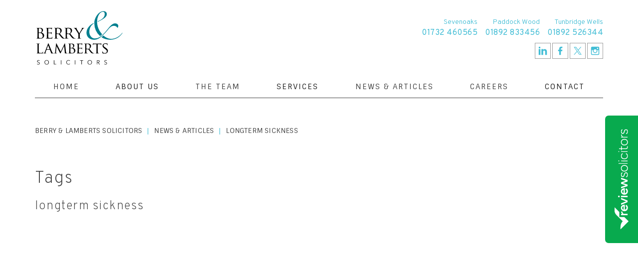

--- FILE ---
content_type: text/html; charset=utf-8
request_url: https://www.berryandlamberts.co.uk/tags/longterm-sickness
body_size: 12593
content:
<!DOCTYPE html><!-- Last Published: Thu Jan 29 2026 17:57:53 GMT+0000 (Coordinated Universal Time) --><html data-wf-domain="www.berryandlamberts.co.uk" data-wf-page="5fb7eebe58c651859a5b640c" data-wf-site="5ef09f1055d2bc4b69f86e3f" lang="en" data-wf-collection="5fb7eebe58c651b6bb5b63fe" data-wf-item-slug="longterm-sickness"><head><meta charset="utf-8"/><title>longterm sickness | Law Solicitor Firm in Kent</title><meta content="" name="description"/><meta content="longterm sickness | Law Solicitor Firm in Kent" property="og:title"/><meta content="" property="og:description"/><meta content="longterm sickness | Law Solicitor Firm in Kent" property="twitter:title"/><meta content="" property="twitter:description"/><meta property="og:type" content="website"/><meta content="summary_large_image" name="twitter:card"/><meta content="width=device-width, initial-scale=1" name="viewport"/><link href="https://cdn.prod.website-files.com/5ef09f1055d2bc4b69f86e3f/css/bandl1.shared.80e2727d7.min.css" rel="stylesheet" type="text/css" integrity="sha384-gOJyfXpb8FltL7IecfLZRHPubNStU5y0CUEg8wrwZoHRdxJI2hTuy0vYScnk8Kzq" crossorigin="anonymous"/><link href="https://fonts.googleapis.com" rel="preconnect"/><link href="https://fonts.gstatic.com" rel="preconnect" crossorigin="anonymous"/><script src="https://ajax.googleapis.com/ajax/libs/webfont/1.6.26/webfont.js" type="text/javascript"></script><script type="text/javascript">WebFont.load({  google: {    families: ["Sintony:regular,700","Overpass:200,300,regular,600,700"]  }});</script><script type="text/javascript">!function(o,c){var n=c.documentElement,t=" w-mod-";n.className+=t+"js",("ontouchstart"in o||o.DocumentTouch&&c instanceof DocumentTouch)&&(n.className+=t+"touch")}(window,document);</script><link href="https://cdn.prod.website-files.com/5ef09f1055d2bc4b69f86e3f/5ef46ecd739c9dbecdfb4492_fav.png" rel="shortcut icon" type="image/x-icon"/><link href="https://cdn.prod.website-files.com/5ef09f1055d2bc4b69f86e3f/5ef46eeed8fc4fd1297f7c89_bl-ico.png" rel="apple-touch-icon"/><link href="https://www.berryandlamberts.co.uk/tags/longterm-sickness" rel="canonical"/><script async="" src="https://www.googletagmanager.com/gtag/js?id=G-6JYQV35XM7"></script><script type="text/javascript">window.dataLayer = window.dataLayer || [];function gtag(){dataLayer.push(arguments);}gtag('set', 'developer_id.dZGVlNj', true);gtag('js', new Date());gtag('config', 'G-6JYQV35XM7');</script><script src="https://www.google.com/recaptcha/api.js" type="text/javascript"></script><!-- Google Tag Manager -->
<script>(function(w,d,s,l,i){w[l]=w[l]||[];w[l].push({'gtm.start':
new Date().getTime(),event:'gtm.js'});var f=d.getElementsByTagName(s)[0],
j=d.createElement(s),dl=l!='dataLayer'?'&l='+l:'';j.async=true;j.src=
'https://www.googletagmanager.com/gtm.js?id='+i+dl;f.parentNode.insertBefore(j,f);
})(window,document,'script','dataLayer','GTM-NM2FJN8');</script>
<!-- End Google Tag Manager -->

<!-- Finsweet Cookie Consent -->
<script async src="https://cdn.jsdelivr.net/npm/@finsweet/cookie-consent@1/fs-cc.js" fs-cc-mode="opt-in"></script>




<style>
::selection {
   background: #333343; /* WebKit/Blink Browsers */
color: white;
}
::-moz-selection {
   background: #333343; /* Gecko Browsers */
}
</style>

<style>

::-webkit-scrollbar {

width: 8px; /* Controls the overall width of the scrollbar */

padding: 2.5px; /* Controls the padding of the Scrollbar */

   }

/* Track - This is the part that contains the bit you click and drag */

::-webkit-scrollbar-track {

      background: transparent; /* Sets the background to transparent, change to a Hex or RGB value if you would like */

}

/* Handle - This is the bit you actually click and drag */

::-webkit-scrollbar-thumb {

       background: #42bdd5; /* Change the Hex value to change the scroll handle */

       border-radius: 6px; /* Change the "px" to adjust the scroll handle's border radius*/

       border: white 0px solid /* This controls whether the scroll handle has a border, right now it's set to a White, 1px Solid border, you can change these settings or remove this line altogether if you don't want a border */

   }

</style></head><body><div data-collapse="medium" data-animation="over-right" data-duration="500" data-easing="ease-out-cubic" data-easing2="ease-out-cubic" role="banner" class="navbar w-nav"><div class="wrap-nav w-container"><div class="nav-content-holder"><div class="header-phone-social-phones"><a href="tel:01892833456" class="header-telephone-cta w-inline-block"><div class="phone-location">Paddock Wood</div><div class="desktop-number">01892 833456</div></a><a href="tel:01732460565" class="header-telephone-cta w-inline-block"><div class="phone-location">Sevenoaks</div><div class="desktop-number">01732 460565</div></a><a href="tel:01892526344" class="header-telephone-cta w-inline-block"><div class="phone-location">Tunbridge Wells</div><div class="desktop-number">01892 526344</div></a></div><div class="div-block-20"><a href="tel:01892526344" class="phone-label w-button">01892 526344</a><div class="menu-button w-nav-button"><img src="https://cdn.prod.website-files.com/5ef09f1055d2bc4b69f86e3f/5ef1f8fdfb579b06ac4db09f_nav.svg" width="45" alt="" class="nav-burger"/></div></div><div data-w-id="ab1ff3cb-50d0-5aa0-098d-0da59a481a30" class="header-holder"><a href="/" class="brand w-nav-brand"><img src="https://cdn.prod.website-files.com/5ef09f1055d2bc4b69f86e3f/5ef0ef83fafd0ce69f5d7810_bl-logo.svg" data-w-id="ab1ff3cb-50d0-5aa0-098d-0da59a481a32" alt="" class="bllogo"/></a><div class="header-phone-social-desktop"><a href="tel:01732460565" class="header-telephone-cta w-inline-block"><div class="phone-location">Sevenoaks</div><div class="desktop-number">01732 460565</div></a><a href="tel:01892833456" class="header-telephone-cta w-inline-block"><div class="phone-location">Paddock Wood</div><div class="desktop-number">01892 833456</div></a><a href="tel:01892526344" class="header-telephone-cta w-inline-block"><div class="phone-location">Tunbridge Wells</div><div class="desktop-number">01892 526344</div></a><div class="div-block-7"><a href="https://www.linkedin.com/company/berry-and-lamberts-solicitors/" target="_blank" class="header-social w-inline-block"><img src="https://cdn.prod.website-files.com/5ef09f1055d2bc4b69f86e3f/5ef0f2e1d5a59f02e3683fbf_in.svg" width="30" alt=""/></a><a href="https://en-gb.facebook.com/berrylamberts/" target="_blank" class="header-social w-inline-block"><img src="https://cdn.prod.website-files.com/5ef09f1055d2bc4b69f86e3f/5ef0f2e066242d7431fb44eb_fb.svg" width="30" alt=""/></a><a href="https://twitter.com/BerryLamberts" target="_blank" class="header-social w-inline-block"><img src="https://cdn.prod.website-files.com/5ef09f1055d2bc4b69f86e3f/654a6c212ec3c36454618108_x-twitter.svg" width="30" alt=""/></a><a href="https://www.instagram.com/berrylambertssolicitors/" target="_blank" class="header-social w-inline-block"><img src="https://cdn.prod.website-files.com/5ef09f1055d2bc4b69f86e3f/5ef0f2e066fca27682afd81e_insta.svg" width="30" alt=""/></a></div></div></div><nav role="navigation" class="nav-menus w-nav-menu"><a href="/" class="nav-link w-nav-link">Home</a><div data-hover="true" data-delay="0" class="dropdown w-dropdown"><div class="dropdown-toggle w-dropdown-toggle"><div class="icon w-icon-dropdown-toggle"></div><div>About US</div></div><nav class="dropdown-list w-dropdown-list"><div class="_1230-nav"><div class="w-layout-grid grid-nav-5"><div class="nav-link-holder"><div class="nav-label">Berry &amp; Lamberts</div><a href="/about" class="nav-page-links">About Us</a><a href="/clients" class="nav-page-links">Clients / Case Studies</a><a href="/working-with-us" class="nav-page-links">Working With Us</a><a href="/in-our-communities" class="nav-page-links">In Our Communities</a><a href="/equality-diversity" class="nav-page-links">Equality and Diversity</a></div><div class="nav-link-holder"><div class="nav-label">Branch Locations</div><a href="/solicitors-tunbridge-wells-branch" class="nav-page-links">Tunbridge Wells</a><a href="/solicitors-sevenoaks-branch" class="nav-page-links">Sevenoaks</a><a href="/solicitors-paddock-wood-branch" class="nav-page-links">Paddock Wood</a></div></div></div></nav></div><a href="/the-team" class="nav-link w-nav-link">The Team</a><div data-hover="true" data-delay="0" class="dropdown w-dropdown"><div class="dropdown-toggle w-dropdown-toggle"><div class="icon-2 w-icon-dropdown-toggle"></div><div>Services</div></div><nav class="dropdown-list w-dropdown-list"><div class="_1230-nav"><div class="w-layout-grid grid-nav-5"><div id="w-node-ab1ff3cb-50d0-5aa0-098d-0da59a481a6c-9a481a27" class="div-block-6"><div data-hover="true" data-delay="0" class="dropdown-services w-dropdown"><div class="dropdown-toggle-services w-dropdown-toggle"><div class="w-icon-dropdown-toggle"></div><div>Your Business</div></div><nav class="dropdown-list-services w-dropdown-list"><div class="_1230-div-block"><a href="/your-business" class="link-block-3 w-inline-block"><div class="nav-label-link">About your business</div></a></div><div class="w-layout-grid grid-services"><div class="nav-link-holder"><div class="nav-label">COMMERCIAL AGREEMENTS</div><div class="w-dyn-list"><div role="list" class="w-dyn-items"><div role="listitem" class="w-dyn-item"><a href="/your-business/supplier-agreements" class="nav-page-links">Customer/Supplier Agreements</a></div><div role="listitem" class="w-dyn-item"><a href="/your-business/director-contracts" class="nav-page-links">Director Contracts</a></div><div role="listitem" class="w-dyn-item"><a href="/your-business/partnership-agreements" class="nav-page-links">Partnership Agreements</a></div><div role="listitem" class="w-dyn-item"><a href="/your-business/shareholder-agreements" class="nav-page-links">Shareholder Agreements</a></div><div role="listitem" class="w-dyn-item"><a href="/your-business/start-up-agreements" class="nav-page-links">Start-Up Agreements</a></div><div role="listitem" class="w-dyn-item"><a href="/your-business/termination" class="nav-page-links">Termination or Exit</a></div><div role="listitem" class="w-dyn-item"><a href="/your-business/disaster-recovery-plans" class="nav-page-links">Disaster Recovery Plans</a></div></div></div></div><div class="nav-link-holder"><div class="nav-label">COMMERCIAL DISPUTES</div><div class="w-dyn-list"><div role="list" class="w-dyn-items"><div role="listitem" class="w-dyn-item"><a href="/your-business/contractual" class="nav-page-links">Contractual Disputes</a></div><div role="listitem" class="w-dyn-item"><a href="/your-business/debt-recovery" class="nav-page-links">Debt Recovery</a></div><div role="listitem" class="w-dyn-item"><a href="/your-business/shareholder-partnership" class="nav-page-links">Director, Shareholder And Partnership</a></div><div role="listitem" class="w-dyn-item"><a href="/your-business/professional-negligence" class="nav-page-links">Professional Negligence</a></div><div role="listitem" class="w-dyn-item"><a href="/your-business/property" class="nav-page-links">Property Disputes</a></div></div></div></div><div class="nav-link-holder"><div class="nav-label">BUSINESS SALE AND PURCHASE</div><div class="w-dyn-list"><div role="list" class="w-dyn-items"><div role="listitem" class="w-dyn-item"><a href="/your-business/business-sale-and-purchase-asset-sale-purchase-agreements" class="nav-page-links">Business Sale and Purchase Asset Sale / Purchase Agreements</a></div><div role="listitem" class="w-dyn-item"><a href="/your-business/sale-purchase-agreements" class="nav-page-links">Business Sale and Purchase Share Sale / Purchase Agreements</a></div></div></div></div><div class="nav-link-holder"><div class="nav-label">Employment SERVICES</div><div class="w-dyn-list"><div role="list" class="w-dyn-items"><div role="listitem" class="w-dyn-item"><a href="/your-business/employers-contracts" class="nav-page-links">Employers&#x27; Contracts</a></div><div role="listitem" class="w-dyn-item"><a href="/your-business/disciplinary-and-grievance" class="nav-page-links">Disciplinary and Grievance</a></div><div role="listitem" class="w-dyn-item"><a href="/your-business/equal-opportunities" class="nav-page-links">Equal Opportunities</a></div><div role="listitem" class="w-dyn-item"><a href="/your-business/restructure-or-redundancy" class="nav-page-links">Restructure or Redundancy</a></div><div role="listitem" class="w-dyn-item"><a href="/your-business/employment-tribunals" class="nav-page-links">Employment Tribunals</a></div><div role="listitem" class="w-dyn-item"><a href="/your-business/employment-service" class="nav-page-links">EmployRight</a></div></div></div></div><div class="nav-link-holder remove-to-clean-up"><div class="nav-label">SOCIAL HOUSING</div><a href="#" class="nav-page-links">POSSESSION CLAIMS</a><a href="#" class="nav-page-links">Housing ANTISOCIAL BEHAVIOUR</a><a href="#" class="nav-page-links">TRAINING</a><a href="#" class="nav-page-links">GENERAL HOUSING MANAGEMENT</a><a href="#" class="nav-page-links">Housing TENANCY AGREEMENTS</a></div><div class="nav-link-holder remove-to-clean-up"><div class="nav-label">LANDLORD SERVICES</div><a href="#" class="nav-page-links">COLLECTION OF RENT ARREARS</a><a href="#" class="nav-page-links">DISREPAIR</a><a href="#" class="nav-page-links">ANTISOCIAL BEHAVIOUR</a><a href="#" class="nav-page-links">POSSESSION CLAIMS AND PROCEEDINGS</a><a href="#" class="nav-page-links">TENANCY AGREEMENTS</a></div><div class="nav-link-holder remove-to-clean-up"><div class="nav-label">for EMPLOYErs</div><a href="#" class="nav-page-links">CONTRACTS</a><a href="#" class="nav-page-links">DISCIPLINARY AND GRIEVANCE</a><a href="#" class="nav-page-links">EQUAL OPPORTUNITIES</a><a href="#" class="nav-page-links">RESTRUCTURE OR REDUNDANCY</a><a href="#" class="nav-page-links">TRIBUNALS</a></div><div class="nav-link-holder remove-to-clean-up"><div class="nav-label">COMMERCIAL PROPERTY</div><a href="#" class="nav-page-links">COMMERCIAL LEASES</a><a href="#" class="nav-page-links">DISPUTE RESOLUTION</a><a href="#" class="nav-page-links">BUYING AND SELLING</a></div></div></nav></div></div><div><div data-hover="true" data-delay="0" class="dropdown-services w-dropdown"><div class="dropdown-toggle-services w-dropdown-toggle"><div class="w-icon-dropdown-toggle"></div><div>Your Family</div></div><nav class="dropdown-list-services w-dropdown-list"><div class="_1230-div-block"><a href="/your-family" class="link-block-3 w-inline-block"><div class="nav-label-link">About your Family</div></a></div><div class="w-layout-grid grid-services"><div class="nav-link-holder"><div class="nav-label">DIVORCE, RELATIONSHIPS AND FINANCES</div><div class="w-dyn-list"><div role="list" class="w-dyn-items"><div role="listitem" class="w-dyn-item"><a href="/your-family/cohabitation-agreements" class="nav-page-links">Cohabitation Agreements and Disputes</a></div><div role="listitem" class="w-dyn-item"><a href="/your-family/dissolution-partnerships" class="nav-page-links">Dissolution Of Civil Partnerships</a></div><div role="listitem" class="w-dyn-item"><a href="/your-family/divorce" class="nav-page-links">Divorce</a></div><div role="listitem" class="w-dyn-item"><a href="/your-family/domestic-abuse" class="nav-page-links">Domestic Abuse</a></div><div role="listitem" class="w-dyn-item"><a href="/your-family/financial-arrangements" class="nav-page-links">Financial Arrangements Following Separation or Divorce</a></div><div role="listitem" class="w-dyn-item"><a href="/your-family/nuptial-agreements" class="nav-page-links">Pre and Post-Nuptial Agreements</a></div></div></div></div><div class="nav-link-holder"><div class="nav-label">CHILDREN</div><div class="w-dyn-list"><div role="list" class="w-dyn-items"><div role="listitem" class="w-dyn-item"><a href="/your-family/childrens-care" class="nav-page-links">Children’s Care Post-Separation</a></div><div role="listitem" class="w-dyn-item"><a href="/your-family/parental-responsibility" class="nav-page-links">Obtaining Parental Responsibility</a></div><div role="listitem" class="w-dyn-item"><a href="/your-family/social-services-involvement" class="nav-page-links">Children and Social Services Involvement</a></div><div role="listitem" class="w-dyn-item"><a href="/your-family/children-in-care" class="nav-page-links">Children in Care Proceedings and Orders</a></div></div></div></div></div></nav></div></div><div><div data-hover="true" data-delay="0" class="dropdown-services w-dropdown"><div class="dropdown-toggle-services w-dropdown-toggle"><div class="w-icon-dropdown-toggle"></div><div>Your Job</div></div><nav class="dropdown-list-services w-dropdown-list"><div class="_1230-div-block"><a href="/your-job" class="link-block-3 w-inline-block"><div class="nav-label-link">About your Job</div></a></div><div class="w-layout-grid grid-services"><div class="nav-link-holder"><div class="nav-label">For Employees</div><div class="w-dyn-list"><div role="list" class="w-dyn-items"><div role="listitem" class="w-dyn-item"><a href="/your-job/tribunal-claims" class="nav-page-links">Tribunal Claims</a></div><div role="listitem" class="w-dyn-item"><a href="/your-job/redundancy-agreements" class="nav-page-links">Redundancy and Settlement Agreements</a></div><div role="listitem" class="w-dyn-item"><a href="/your-job/dismissal" class="nav-page-links">Dismissal</a></div><div role="listitem" class="w-dyn-item"><a href="/your-job/discrimination-in-employment" class="nav-page-links">Discrimination in Employment</a></div><div role="listitem" class="w-dyn-item"><a href="/your-job/employment-contracts" class="nav-page-links">Employment Contracts</a></div></div></div></div></div></nav></div></div><div><div data-hover="true" data-delay="0" class="dropdown-services w-dropdown"><div class="dropdown-toggle-services w-dropdown-toggle"><div class="w-icon-dropdown-toggle"></div><div>Your Life</div></div><nav class="dropdown-list-services w-dropdown-list"><div class="_1230-div-block"><a href="/your-life" class="link-block-3 w-inline-block"><div class="nav-label-link">About your LIFE</div></a></div><div class="w-layout-grid grid-services"><div class="nav-link-holder"><div class="nav-label">Lifetime planning</div><div class="w-dyn-list"><div role="list" class="w-dyn-items"><div role="listitem" class="w-dyn-item"><a href="/your-life/wills" class="nav-page-links">Wills</a></div><div role="listitem" class="w-dyn-item"><a href="/your-life/powers-of-attorney" class="nav-page-links">Powers of Attorney</a></div><div role="listitem" class="w-dyn-item"><a href="/your-life/lasting-power-of-attorney" class="nav-page-links">Why make a Lasting Power of Attorney?</a></div><div role="listitem" class="w-dyn-item"><a href="/your-life/deputyship" class="nav-page-links">Deputyship</a></div><div role="listitem" class="w-dyn-item"><a href="/your-life/inheritance-tax-and-trusts" class="nav-page-links">Inheritance Tax and Trusts</a></div><div role="listitem" class="w-dyn-item"><a href="/your-life/variation-of-inheritance" class="nav-page-links">Variation of Inheritance</a></div><div role="listitem" class="w-dyn-item"><a href="/your-life/elderly-and-vulnerable-people" class="nav-page-links">Elderly and Vulnerable People</a></div></div></div></div><div class="nav-link-holder"><div class="nav-label">Probate &amp; Administration</div><div class="w-dyn-list"><div role="list" class="w-dyn-items"><div role="listitem" class="w-dyn-item"><a href="/your-life/probate-and-administration" class="nav-page-links">Probate and Administration</a></div></div></div></div><div class="nav-link-holder"><div class="nav-label">DISPUTE Resolution</div><div class="w-dyn-list"><div role="list" class="w-dyn-items"><div role="listitem" class="w-dyn-item"><a href="/your-life/wills-trusts-inheritance" class="nav-page-links">Wills, Trusts and Inheritance Disputes</a></div><div role="listitem" class="w-dyn-item"><a href="/your-life/dispute-resolution" class="nav-page-links">Dispute Resolution</a></div></div></div></div></div></nav></div></div><div><div data-hover="true" data-delay="0" class="dropdown-services w-dropdown"><div class="dropdown-toggle-services w-dropdown-toggle"><div class="w-icon-dropdown-toggle"></div><div>Your Property</div></div><nav class="dropdown-list-services scroll w-dropdown-list"><div class="_1230-div-block"><a href="/your-property" class="link-block-3 w-inline-block"><div class="nav-label-link">About your Property</div></a></div><div class="w-layout-grid grid-services"><div class="nav-link-holder"><div class="nav-label">RESIDENTIAL PROPERTY</div><div class="w-dyn-list"><div role="list" class="w-dyn-items"><div role="listitem" class="w-dyn-item"><a href="/your-property/residential-property" class="nav-page-links">Residential Property</a></div><div role="listitem" class="w-dyn-item"><a href="/your-property/acquiring-your-freehold" class="nav-page-links">Acquiring Your Freehold</a></div><div role="listitem" class="w-dyn-item"><a href="/your-property/buying-and-selling" class="nav-page-links">Buying and Selling</a></div><div role="listitem" class="w-dyn-item"><a href="/your-property/equity-release" class="nav-page-links">Equity Release</a></div><div role="listitem" class="w-dyn-item"><a href="/your-property/lease-extensions" class="nav-page-links">Lease Extensions</a></div><div role="listitem" class="w-dyn-item"><a href="/your-property/rural-property" class="nav-page-links">Rural Property</a></div></div></div></div><div class="nav-link-holder"><div class="nav-label">LANDLORD SERVICES</div><div class="w-dyn-list"><div role="list" class="w-dyn-items"><div role="listitem" class="w-dyn-item"><a href="/your-property/collection-of-rent-arrears" class="nav-page-links">Collection Of Rent Arrears</a></div><div role="listitem" class="w-dyn-item"><a href="/your-property/landlord-disrepair" class="nav-page-links">Landlord Disrepair</a></div><div role="listitem" class="w-dyn-item"><a href="/your-property/tenant-behaviour" class="nav-page-links">Tenant Antisocial Behaviour</a></div><div role="listitem" class="w-dyn-item"><a href="/your-property/claims-proceedings" class="nav-page-links">Possession Claims and Proceedings</a></div><div role="listitem" class="w-dyn-item"><a href="/your-property/landlord-tenancy" class="nav-page-links">Landlord Tenancy Agreements</a></div></div></div></div><div class="nav-link-holder"><div class="nav-label">PROPERTY DISPUTES</div><div class="w-dyn-list"><div role="list" class="w-dyn-items"><div role="listitem" class="w-dyn-item"><a href="/your-property/property-disputes" class="nav-page-links">AntiSocial Behaviour</a></div><div role="listitem" class="w-dyn-item"><a href="/your-property/boundary-disputes" class="nav-page-links">Boundary Disputes</a></div><div role="listitem" class="w-dyn-item"><a href="/your-property/party-wall-act" class="nav-page-links">Party Wall Act</a></div><div role="listitem" class="w-dyn-item"><a href="/your-property/restrictive-covenants" class="nav-page-links">Restrictive Covenants</a></div><div role="listitem" class="w-dyn-item"><a href="/your-property/right-of-way-disputes" class="nav-page-links">Right Of Way Disputes</a></div><div role="listitem" class="w-dyn-item"><a href="/your-property/landlord-services" class="nav-page-links">Landlord Services</a></div></div></div></div><div class="nav-link-holder"><div class="nav-label">SOCIAL HOUSING</div><div class="w-dyn-list"><div role="list" class="w-dyn-items"><div role="listitem" class="w-dyn-item"><a href="/your-property/social-housing" class="nav-page-links">Social Housing (Landlords)</a></div><div role="listitem" class="w-dyn-item"><a href="/your-property/possession-claims" class="nav-page-links">Possession Claims</a></div><div role="listitem" class="w-dyn-item"><a href="/your-property/housing-antisocial-behaviour" class="nav-page-links">Social Housing (Antisocial Behaviour)</a></div><div role="listitem" class="w-dyn-item"><a href="/your-property/disrepair-cases" class="nav-page-links">Disrepair Cases</a></div><div role="listitem" class="w-dyn-item"><a href="/your-property/social-housing-training" class="nav-page-links">Social Housing Training</a></div><div role="listitem" class="w-dyn-item"><a href="/your-property/tenancy-agreements" class="nav-page-links">Tenancy Agreements</a></div><div role="listitem" class="w-dyn-item"><a href="/your-property/general-housing-management" class="nav-page-links">General Housing Management</a></div></div></div></div><div class="nav-link-holder"><div class="nav-label">TENANT SERVICES</div><div class="w-dyn-list"><div role="list" class="w-dyn-items"><div role="listitem" class="w-dyn-item"><a href="/your-property/rent-arrears" class="nav-page-links">Rent Arrears</a></div><div role="listitem" class="w-dyn-item"><a href="/your-property/tenant-services-disrepair" class="nav-page-links">Tenant Services (Disrepair)</a></div><div role="listitem" class="w-dyn-item"><a href="/your-property/tenant-services-antisocial-behaviour" class="nav-page-links">Tenant Services (Antisocial Behaviour)</a></div><div role="listitem" class="w-dyn-item"><a href="/your-property/possession-proceedings" class="nav-page-links">Defending Possession Proceedings</a></div></div></div></div><div class="nav-link-holder"><div class="nav-label">COMMERCIAL PROPERTY</div><div class="w-dyn-list"><div role="list" class="w-dyn-items"><div role="listitem" class="w-dyn-item"><a href="/your-property/commercial-property" class="nav-page-links">Commercial Property</a></div><div role="listitem" class="w-dyn-item"><a href="/your-property/commercial-leases" class="nav-page-links">Commercial Leases</a></div><div role="listitem" class="w-dyn-item"><a href="/your-property/commercial-dispute" class="nav-page-links">Commercial Dispute Resolution</a></div><div role="listitem" class="w-dyn-item"><a href="/your-property/commercial-buying-selling" class="nav-page-links">Commercial Buying And Selling</a></div></div></div></div></div></nav></div></div></div></div></nav></div><a href="/news-articles" class="nav-link w-nav-link">News &amp; Articles</a><a href="/careers" class="nav-link w-nav-link">Careers</a><div data-hover="true" data-delay="0" class="dropdown w-dropdown"><div class="dropdown-toggle w-dropdown-toggle"><div class="icon-3 w-icon-dropdown-toggle"></div><div>Contact</div></div><nav class="dropdown-list w-dropdown-list"><div class="_1230-nav"><div class="w-layout-grid grid-nav-5"><div class="nav-link-holder"><div class="nav-label">Our Details</div><a href="/contact" class="nav-page-links">Get in touch</a><a href="tel:01892526344" class="nav-page-links">Tunbridge Wells: 01892 526344</a><a href="tel:01892833456" class="nav-page-links">Paddock Wood: 01892 833456</a><a href="tel:01732460565" class="nav-page-links">Sevenoaks: 01732 460565</a><a href="mailto:enquiries@berryandlamberts.co.uk?subject=Get%20In%20Touch" class="nav-page-links">enquiries@berryandlamberts.co.uk</a><a href="/conveyancing-quotation" class="nav-page-links">REQUEST A FREE RESIDENTIAL CONVEYANCING FEE QUOTE</a></div><div class="nav-link-holder"><div class="nav-label">Branch Locations</div><a href="/solicitors-tunbridge-wells-branch" class="nav-page-links">Tunbridge Wells</a><a href="/solicitors-sevenoaks-branch" class="nav-page-links">Sevenoaks</a><a href="/solicitors-paddock-wood-branch" class="nav-page-links">Paddock Wood</a></div></div></div></nav></div><div class="hide-menu-advice"><img src="https://cdn.prod.website-files.com/5ef09f1055d2bc4b69f86e3f/5ef0f6760fe973b7ab8fa11c_arrow.svg" width="25" alt="" class="hide-menu-arrow"/><div class="hide-menu-text">Click off menu to hide</div></div></nav></div></div></div><div class="breadcrumb"><div class="wrap"><a href="/" class="breadcrumb-link">Berry &amp; Lamberts Solicitors</a><div class="breadcrumb-spacer">|</div><a href="/news-articles" class="breadcrumb-link">News &amp; Articles</a><div class="breadcrumb-spacer">|</div><div class="breadcrumb-text">longterm sickness</div></div></div><div class="section"><div class="wrap"><div class="w-layout-grid post-grid-2-1-1"><div><h2 class="ht1">Tags</h2><h1 class="ht3">longterm sickness</h1></div><div class="hide-tags-page"><a href="#" class="category-label none">Additional Tags:</a><div class="collection-list-wrapper-tags w-dyn-list"><div role="list" class="collection-list-tags w-dyn-items"><div role="listitem" class="collection-item-tags w-dyn-item"><a href="/tags/private-client-team" class="tags-label">Private Client Team</a></div><div role="listitem" class="collection-item-tags w-dyn-item"><a href="/tags/administrator" class="tags-label">Administrator</a></div><div role="listitem" class="collection-item-tags w-dyn-item"><a href="/tags/employment-tribunal" class="tags-label">Employment Tribunal</a></div><div role="listitem" class="collection-item-tags w-dyn-item"><a href="/tags/dismissal" class="tags-label">Dismissal</a></div><div role="listitem" class="collection-item-tags w-dyn-item"><a href="/tags/unfair-dismissal" class="tags-label">Unfair Dismissal</a></div><div role="listitem" class="collection-item-tags w-dyn-item"><a href="/tags/child-welfare" class="tags-label">Child Welfare</a></div><div role="listitem" class="collection-item-tags w-dyn-item"><a href="/tags/private-law" class="tags-label">Private Law</a></div><div role="listitem" class="collection-item-tags w-dyn-item"><a href="/tags/public-law" class="tags-label">Public Law</a></div><div role="listitem" class="collection-item-tags w-dyn-item"><a href="/tags/family-court" class="tags-label">Family Court</a></div><div role="listitem" class="collection-item-tags w-dyn-item"><a href="/tags/contentious-probate" class="tags-label">Contentious Probate</a></div><div role="listitem" class="collection-item-tags w-dyn-item"><a href="/tags/matrimonialisation" class="tags-label">Matrimonialisation</a></div><div role="listitem" class="collection-item-tags w-dyn-item"><a href="/tags/court-of-appeal" class="tags-label">Court of Appeal</a></div><div role="listitem" class="collection-item-tags w-dyn-item"><a href="/tags/supreme-court-ruling" class="tags-label">Supreme Court Ruling</a></div><div role="listitem" class="collection-item-tags w-dyn-item"><a href="/tags/commonhold-2" class="tags-label">Commonhold</a></div><div role="listitem" class="collection-item-tags w-dyn-item"><a href="/tags/law-firm-of-the-year" class="tags-label">Law Firm of the Year</a></div><div role="listitem" class="collection-item-tags w-dyn-item"><a href="/tags/awards" class="tags-label">Awards</a></div><div role="listitem" class="collection-item-tags w-dyn-item"><a href="/tags/employment-rights-bill" class="tags-label">Employment Rights Bill</a></div><div role="listitem" class="collection-item-tags w-dyn-item"><a href="/tags/stamp-duty-land-tax" class="tags-label">stamp duty land tax</a></div><div role="listitem" class="collection-item-tags w-dyn-item"><a href="/tags/the-budget" class="tags-label">The Budget</a></div><div role="listitem" class="collection-item-tags w-dyn-item"><a href="/tags/legislation" class="tags-label">Legislation</a></div><div role="listitem" class="collection-item-tags w-dyn-item"><a href="/tags/renters-rights-bill" class="tags-label">Renters&#x27; Rights Bill</a></div><div role="listitem" class="collection-item-tags w-dyn-item"><a href="/tags/rights-of-access" class="tags-label">Rights of Access</a></div><div role="listitem" class="collection-item-tags w-dyn-item"><a href="/tags/unauthorised-absence" class="tags-label">unauthorised absence</a></div><div role="listitem" class="collection-item-tags w-dyn-item"><a href="/tags/penalty-notice" class="tags-label">penalty notice</a></div><div role="listitem" class="collection-item-tags w-dyn-item"><a href="/tags/department-for-education" class="tags-label">Department for Education</a></div><div role="listitem" class="collection-item-tags w-dyn-item"><a href="/tags/inheritance" class="tags-label">Inheritance</a></div><div role="listitem" class="collection-item-tags w-dyn-item"><a href="/tags/career" class="tags-label">Career</a></div><div role="listitem" class="collection-item-tags w-dyn-item"><a href="/tags/partner" class="tags-label">Partner</a></div><div role="listitem" class="collection-item-tags w-dyn-item"><a href="/tags/promotion" class="tags-label">Promotion</a></div><div role="listitem" class="collection-item-tags w-dyn-item"><a href="/tags/podcasts-2" class="tags-label">Podcasts</a></div><div role="listitem" class="collection-item-tags w-dyn-item"><a href="/tags/inheritance-disputes" class="tags-label">Inheritance Disputes</a></div><div role="listitem" class="collection-item-tags w-dyn-item"><a href="/tags/housing-association" class="tags-label">Housing Association</a></div><div role="listitem" class="collection-item-tags w-dyn-item"><a href="/tags/final-staircase" class="tags-label">final staircase</a></div><div role="listitem" class="collection-item-tags w-dyn-item"><a href="/tags/declaration-of-trust" class="tags-label">Declaration of Trust</a></div><div role="listitem" class="collection-item-tags w-dyn-item"><a href="/tags/hybrid-working" class="tags-label">Hybrid working</a></div><div role="listitem" class="collection-item-tags w-dyn-item"><a href="/tags/flexible-working" class="tags-label">Flexible working</a></div><div role="listitem" class="collection-item-tags w-dyn-item"><a href="/tags/lasting-powers-of-attorney" class="tags-label">Lasting powers of attorney</a></div><div role="listitem" class="collection-item-tags w-dyn-item"><a href="/tags/mental-capacity-act-2005" class="tags-label">Mental Capacity Act 2005</a></div><div role="listitem" class="collection-item-tags w-dyn-item"><a href="/tags/mental-capacity" class="tags-label">Mental Capacity</a></div><div role="listitem" class="collection-item-tags w-dyn-item"><a href="/tags/deputy" class="tags-label">Deputy</a></div><div role="listitem" class="collection-item-tags w-dyn-item"><a href="/tags/deputyship" class="tags-label">Deputyship</a></div><div role="listitem" class="collection-item-tags w-dyn-item"><a href="/tags/tax-planning" class="tags-label">Tax Planning</a></div><div role="listitem" class="collection-item-tags w-dyn-item"><a href="/tags/ai" class="tags-label">AI</a></div><div role="listitem" class="collection-item-tags w-dyn-item"><a href="/tags/national-insurance" class="tags-label">National Insurance</a></div><div role="listitem" class="collection-item-tags w-dyn-item"><a href="/tags/autumn-budget" class="tags-label">Autumn budget</a></div><div role="listitem" class="collection-item-tags w-dyn-item"><a href="/tags/court-order" class="tags-label">Court Order</a></div><div role="listitem" class="collection-item-tags w-dyn-item"><a href="/tags/deposit-protection-scheme" class="tags-label">Deposit protection scheme</a></div><div role="listitem" class="collection-item-tags w-dyn-item"><a href="/tags/tenancy-agreement" class="tags-label">Tenancy Agreement</a></div><div role="listitem" class="collection-item-tags w-dyn-item"><a href="/tags/neighbour-disputes" class="tags-label">Neighbour Disputes</a></div><div role="listitem" class="collection-item-tags w-dyn-item"><a href="/tags/housing-act-1988" class="tags-label">Housing Act 1988</a></div><div role="listitem" class="collection-item-tags w-dyn-item"><a href="/tags/renters-reform-bill-2" class="tags-label">Renters (Reform) Bill</a></div><div role="listitem" class="collection-item-tags w-dyn-item"><a href="/tags/renters-reform-bill" class="tags-label">Renters Reform Bill</a></div><div role="listitem" class="collection-item-tags w-dyn-item"><a href="/tags/family-arbitration" class="tags-label">Family Arbitration</a></div><div role="listitem" class="collection-item-tags w-dyn-item"><a href="/tags/agricultural-property" class="tags-label">Agricultural Property</a></div><div role="listitem" class="collection-item-tags w-dyn-item"><a href="/tags/rural-property" class="tags-label">Rural Property</a></div><div role="listitem" class="collection-item-tags w-dyn-item"><a href="/tags/grant-of-representation" class="tags-label">Grant of Representation</a></div><div role="listitem" class="collection-item-tags w-dyn-item"><a href="/tags/freehold" class="tags-label">Freehold</a></div><div role="listitem" class="collection-item-tags w-dyn-item"><a href="/tags/building-safety-act-2022" class="tags-label">Building Safety Act 2022</a></div><div role="listitem" class="collection-item-tags w-dyn-item"><a href="/tags/litigation" class="tags-label">Litigation</a></div><div role="listitem" class="collection-item-tags w-dyn-item"><a href="/tags/commercial-litigation" class="tags-label">Commercial Litigation</a></div><div role="listitem" class="collection-item-tags w-dyn-item"><a href="/tags/pension-attachment-order" class="tags-label">Pension attachment order</a></div><div role="listitem" class="collection-item-tags w-dyn-item"><a href="/tags/pension-sharing-order" class="tags-label">Pension sharing order</a></div><div role="listitem" class="collection-item-tags w-dyn-item"><a href="/tags/temporary-employment" class="tags-label">Temporary employment</a></div><div role="listitem" class="collection-item-tags w-dyn-item"><a href="/tags/national-living-wage" class="tags-label">National living wage</a></div><div role="listitem" class="collection-item-tags w-dyn-item"><a href="/tags/rented-property" class="tags-label">Rented property</a></div><div role="listitem" class="collection-item-tags w-dyn-item"><a href="/tags/social-housing" class="tags-label">Social housing</a></div><div role="listitem" class="collection-item-tags w-dyn-item"><a href="/tags/life-interest" class="tags-label">Life interest</a></div><div role="listitem" class="collection-item-tags w-dyn-item"><a href="/tags/trustees" class="tags-label">Trustees</a></div><div role="listitem" class="collection-item-tags w-dyn-item"><a href="/tags/dyslexia" class="tags-label">Dyslexia</a></div><div role="listitem" class="collection-item-tags w-dyn-item"><a href="/tags/student" class="tags-label">Student</a></div><div role="listitem" class="collection-item-tags w-dyn-item"><a href="/tags/employment-contracts" class="tags-label">Employment contracts</a></div><div role="listitem" class="collection-item-tags w-dyn-item"><a href="/tags/capital-gains-tax" class="tags-label">Capital gains tax</a></div><div role="listitem" class="collection-item-tags w-dyn-item"><a href="/tags/separation-agreement" class="tags-label">Separation agreement</a></div><div role="listitem" class="collection-item-tags w-dyn-item"><a href="/tags/residential-property" class="tags-label">Residential property</a></div><div role="listitem" class="collection-item-tags w-dyn-item"><a href="/tags/mediation" class="tags-label">Mediation</a></div><div role="listitem" class="collection-item-tags w-dyn-item"><a href="/tags/the-commercial-rent-coronavirus-act-2022" class="tags-label">The Commercial Rent (Coronavirus) Act 2022</a></div><div role="listitem" class="collection-item-tags w-dyn-item"><a href="/tags/financial-orders" class="tags-label">Financial orders</a></div><div role="listitem" class="collection-item-tags w-dyn-item"><a href="/tags/divorce-dissolution-separation-act-2020" class="tags-label">Divorce, dissolution &amp; separation Act 2020</a></div><div role="listitem" class="collection-item-tags w-dyn-item"><a href="/tags/testamentary-capacity" class="tags-label">Testamentary capacity</a></div><div role="listitem" class="collection-item-tags w-dyn-item"><a href="/tags/cryptocurrency" class="tags-label">Cryptocurrency</a></div><div role="listitem" class="collection-item-tags w-dyn-item"><a href="/tags/landlord-and-tenant-law" class="tags-label">Landlord and tenant law</a></div><div role="listitem" class="collection-item-tags w-dyn-item"><a href="/tags/national-minimum-wage" class="tags-label">National minimum wage</a></div><div role="listitem" class="collection-item-tags w-dyn-item"><a href="/tags/leasehold" class="tags-label">Leasehold</a></div><div role="listitem" class="collection-item-tags w-dyn-item"><a href="/tags/financial-gifts" class="tags-label">Financial Gifts</a></div><div role="listitem" class="collection-item-tags w-dyn-item"><a href="/tags/nil-rate-band" class="tags-label">Nil rate band</a></div><div role="listitem" class="collection-item-tags w-dyn-item"><a href="/tags/private-client" class="tags-label">Private client</a></div><div role="listitem" class="collection-item-tags w-dyn-item"><a href="/tags/business-insurance" class="tags-label">Business insurance</a></div><div role="listitem" class="collection-item-tags w-dyn-item"><a href="/tags/big-voice-london" class="tags-label">Big Voice London</a></div><div role="listitem" class="collection-item-tags w-dyn-item"><a href="/tags/video-witnessed-wills" class="tags-label">Video witnessed wills</a></div><div role="listitem" class="collection-item-tags w-dyn-item"><a href="/tags/death-bed-gifts" class="tags-label">Death bed gifts</a></div><div role="listitem" class="collection-item-tags w-dyn-item"><a href="/tags/safety-certificate" class="tags-label">Safety certificate</a></div><div role="listitem" class="collection-item-tags w-dyn-item"><a href="/tags/divorce-dissolution-and-separation-bill" class="tags-label">Divorce, dissolution and separation bill</a></div><div role="listitem" class="collection-item-tags w-dyn-item"><a href="/tags/maternity" class="tags-label">Maternity</a></div><div role="listitem" class="collection-item-tags w-dyn-item"><a href="/tags/self-employed-income-support-scheme" class="tags-label">Self-employed income support scheme</a></div><div role="listitem" class="collection-item-tags w-dyn-item"><a href="/tags/renting-property" class="tags-label">Renting property</a></div><div role="listitem" class="collection-item-tags w-dyn-item"><a href="/tags/annual-leave" class="tags-label">Annual leave</a></div><div role="listitem" class="collection-item-tags w-dyn-item"><a href="/tags/signing-wills" class="tags-label">Signing wills</a></div><div role="listitem" class="collection-item-tags w-dyn-item"><a href="/tags/business-rates" class="tags-label">Business rates</a></div><div role="listitem" class="collection-item-tags w-dyn-item"><a href="/tags/death-of-a-parent" class="tags-label">Death of a parent</a></div><div role="listitem" class="collection-item-tags w-dyn-item"><a href="/tags/legal-jobs" class="tags-label">Legal jobs</a></div></div></div><a href="/news-articles" class="tags-label all">All</a></div></div></div></div><div class="section"><div class="wrap"></div></div><div id="All-Articles" class="section _100-50"><div class="wrap"><div class="w-dyn-list"><div role="list" class="collection-list-grid-2-2-2-1 w-dyn-items"><div id="w-node-cfb26dcd-3658-18f9-6275-886325ad283f-9a5b640c" role="listitem" class="cms-item-link w-dyn-item"><a data-w-id="cfb26dcd-3658-18f9-6275-886325ad2840" style="opacity:0" href="/news/long-term-sickness" class="post-link w-inline-block"><div class="w-layout-grid thumb-info-grid"><div class="post-image-thumb h350"><img src="https://cdn.prod.website-files.com/5ef09f1055d2bcbe53f86e56/5fb57b7809de08567a50ec40_long-term-sickness.png" style="-webkit-transform:translate3d(0, 0, 0) scale3d(1, 1, 1) rotateX(0) rotateY(0) rotateZ(0) skew(0, 0);-moz-transform:translate3d(0, 0, 0) scale3d(1, 1, 1) rotateX(0) rotateY(0) rotateZ(0) skew(0, 0);-ms-transform:translate3d(0, 0, 0) scale3d(1, 1, 1) rotateX(0) rotateY(0) rotateZ(0) skew(0, 0);transform:translate3d(0, 0, 0) scale3d(1, 1, 1) rotateX(0) rotateY(0) rotateZ(0) skew(0, 0)" alt="Solicitor firm in Tunbridge Wells will signature " sizes="(max-width: 479px) 87vw, (max-width: 767px) 88vw, (max-width: 991px) 43vw, 41vw" srcset="https://cdn.prod.website-files.com/5ef09f1055d2bcbe53f86e56/5fb57b7809de08567a50ec40_long-term-sickness-p-500.png 500w, https://cdn.prod.website-files.com/5ef09f1055d2bcbe53f86e56/5fb57b7809de08567a50ec40_long-term-sickness-p-800.png 800w, https://cdn.prod.website-files.com/5ef09f1055d2bcbe53f86e56/5fb57b7809de08567a50ec40_long-term-sickness-p-1080.png 1080w, https://cdn.prod.website-files.com/5ef09f1055d2bcbe53f86e56/5fb57b7809de08567a50ec40_long-term-sickness.png 1280w" class="bg-image"/></div><div class="_10px"></div><div class="category-wrap"><div class="caption-cms category">Business Law</div><div class="caption-spacer">/</div><div class="caption-cms date">5/6/2019</div></div><div><div class="post-title-xs">Long Term Sickness</div><div class="read-article">Read Article</div></div></div></a></div></div><div role="navigation" aria-label="List" class="w-pagination-wrapper pagination"></div></div></div></div><div class="review-widget w-embed w-script"><script src="https://www.reviewsolicitors.co.uk/widget/rs.js"></script>
<div id="rswidget_8pNik" style="position: relative;"></div>
<script type="text/javascript">
  var props = {
    width : 400,
    r : 5,
    mr : 4,
    defaultposition : true  };
  rs.loadWidget('rswidget_8pNik', 'side', 12318, props);
</script></div><div class="footer"><div class="section aqua"><div class="wrap"><div class="locations-footer"><div class="accordion-container"><div class="accordion-item"><div data-w-id="02649b30-c79a-6ec0-f375-ec133abf445c" class="accordion-title">TUNBRIDGE WELLS<br/>01892 526344<br/><span class="text-span">+</span></div><p class="accoridion-body"><br/>11 Church Road<br/>Tunbridge Wells<br/>Kent<br/>TN1 1JA<br/>FAX: 01892 511223<br/><br/>‍<a href="https://www.google.com/maps/place/Berry+%26+Lamberts+Solicitors/@51.1323333,0.2596455,17z/data=!3m1!4b1!4m5!3m4!1s0x47df4433fd2d9733:0x418ad7013e08c26b!8m2!3d51.13233!4d0.2618395" alt="Berry &amp; Lamberts Solicitors in Tunbridge Wells" target="_blank" class="link-2"><strong class="bold-text">View on map</strong></a></p></div></div><div class="accordion-container"><div class="accordion-item"><div data-w-id="02649b30-c79a-6ec0-f375-ec133abf4494" class="accordion-title">Sevenoaks<br/>01732 460565<br/><span class="text-span">+</span></div><p class="accoridion-body"><br/>First Floor,<br/>Hearts of Oak House,<br/>4 Pembroke Road,<br/>Sevenoaks,<br/>Kent<br/>TN13 1XR<br/>FAX: 01732 740258<br/>‍<br/>‍<a href="https://www.google.com/maps?q=berry+and+lamberts+1+The+Shambles+7+Dorset+St+Sevenoaks+Kent+TN13+1LL+FAX:+01732+740258+DX:+30005+SEVENOAKS&amp;um=1&amp;ie=UTF-8&amp;sa=X&amp;ved=2ahUKEwiHxYj76pzqAhWZi1wKHVPoC5oQ_AUoAXoECBYQAw" alt="Berry &amp; Lamberts Solicitors in Tunbridge Wells" target="_blank" class="link-2"><strong class="bold-text">View on map</strong></a></p></div></div><div class="accordion-container"><div class="accordion-item"><div data-w-id="02649b30-c79a-6ec0-f375-ec133abf44b3" class="accordion-title">Paddock wood<br/>01892 833456<br/><span class="text-span">+</span></div><p class="accoridion-body"><br/>60 Commercial Road<br/>Paddock Wood<br/>Kent<br/>TN12 6DP<br/>FAX: 01892 836902<br/><br/>‍<a href="https://www.google.com/maps?q=berry+and+lamberts+60+Commercial+Road+Paddock+Wood+Kent+TN12+6DP+FAX:+01892+836902+DX:+55350+PADDOCK+WOOD&amp;um=1&amp;ie=UTF-8&amp;sa=X&amp;ved=2ahUKEwjr2NqH65zqAhVPQkEAHaS1AKUQ_AUoAXoECBgQAw" alt="Berry &amp; Lamberts Solicitors in Tunbridge Wells" target="_blank" class="link-2"><strong class="bold-text">View on map</strong></a></p></div></div></div></div></div><div class="section footer-bottom"><div class="wrap"><div><div class="centre-div"><div class="associates-holder-footer"><div class="html-embed w-embed w-iframe"><!-- Start of SRA Digital Badge code -->
<div style="width: 180px; max-width:275px;max-height:163px;"><div style="position: relative;padding-bottom: 59.1%;height: auto;overflow: hidden;"><iframe frameborder="0" scrolling="no" allowTransparency="true" src="https://cdn.yoshki.com/iframe/55845r.html" style="border:0px; margin:0px; padding:0px; backgroundColor:transparent; top:0px; left:0px; width:100%; height:100%; position: absolute;"></iframe></div></div>
<!-- End of SRA Digital Badge code --></div><img src="https://cdn.prod.website-files.com/5ef09f1055d2bc4b69f86e3f/5ef48bce122f1704494b0279_5d4d4c628620ae68883a8c51_conveyancing%20law.svg" height="70" alt="" class="associates"/><img src="https://cdn.prod.website-files.com/5ef09f1055d2bc4b69f86e3f/61e58b6d753b2c256dcbca09_Accreditation%20Children%20Law.svg" height="70" alt="" class="associates"/><img src="https://cdn.prod.website-files.com/5ef09f1055d2bc4b69f86e3f/635be71de6daeb0025b74044_lawnet.jpg" height="60" sizes="(max-width: 479px) 100vw, 243px" srcset="https://cdn.prod.website-files.com/5ef09f1055d2bc4b69f86e3f/635be71de6daeb0025b74044_lawnet-p-500.jpg 500w, https://cdn.prod.website-files.com/5ef09f1055d2bc4b69f86e3f/635be71de6daeb0025b74044_lawnet-p-800.jpg 800w, https://cdn.prod.website-files.com/5ef09f1055d2bc4b69f86e3f/635be71de6daeb0025b74044_lawnet.jpg 990w" alt="" class="associates"/><img src="https://cdn.prod.website-files.com/5ef09f1055d2bc4b69f86e3f/6183f21dadd1c14d692ca467_cyberessentials_certification%20mark.png" height="70" sizes="58px" srcset="https://cdn.prod.website-files.com/5ef09f1055d2bc4b69f86e3f/6183f21dadd1c14d692ca467_cyberessentials_certification%20mark-p-500.png 500w, https://cdn.prod.website-files.com/5ef09f1055d2bc4b69f86e3f/6183f21dadd1c14d692ca467_cyberessentials_certification%20mark-p-800.png 800w, https://cdn.prod.website-files.com/5ef09f1055d2bc4b69f86e3f/6183f21dadd1c14d692ca467_cyberessentials_certification%20mark-p-1080.png 1080w, https://cdn.prod.website-files.com/5ef09f1055d2bc4b69f86e3f/6183f21dadd1c14d692ca467_cyberessentials_certification%20mark.png 1524w" alt="" class="associates"/><img src="https://cdn.prod.website-files.com/5ef09f1055d2bc4b69f86e3f/65aa6eae57b7b81d3e011f79_CfA-Cert-Logo-UKAS-ISO-9001.jpg" height="70" sizes="117px" srcset="https://cdn.prod.website-files.com/5ef09f1055d2bc4b69f86e3f/65aa6eae57b7b81d3e011f79_CfA-Cert-Logo-UKAS-ISO-9001-p-500.jpg 500w, https://cdn.prod.website-files.com/5ef09f1055d2bc4b69f86e3f/65aa6eae57b7b81d3e011f79_CfA-Cert-Logo-UKAS-ISO-9001-p-800.jpg 800w, https://cdn.prod.website-files.com/5ef09f1055d2bc4b69f86e3f/65aa6eae57b7b81d3e011f79_CfA-Cert-Logo-UKAS-ISO-9001.jpg 1055w" alt="" class="associates"/></div><div class="div-block-21"><img src="https://cdn.prod.website-files.com/5ef09f1055d2bc4b69f86e3f/690dd6f792079a3a7136cada_Winner-2-Team-of-the-Year-Individual-Law.jpg" loading="lazy" sizes="100vw" srcset="https://cdn.prod.website-files.com/5ef09f1055d2bc4b69f86e3f/690dd6f792079a3a7136cada_Winner-2-Team-of-the-Year-Individual-Law-p-500.jpg 500w, https://cdn.prod.website-files.com/5ef09f1055d2bc4b69f86e3f/690dd6f792079a3a7136cada_Winner-2-Team-of-the-Year-Individual-Law-p-800.jpg 800w, https://cdn.prod.website-files.com/5ef09f1055d2bc4b69f86e3f/690dd6f792079a3a7136cada_Winner-2-Team-of-the-Year-Individual-Law-p-1080.jpg 1080w, https://cdn.prod.website-files.com/5ef09f1055d2bc4b69f86e3f/690dd6f792079a3a7136cada_Winner-2-Team-of-the-Year-Individual-Law-p-1600.jpg 1600w, https://cdn.prod.website-files.com/5ef09f1055d2bc4b69f86e3f/690dd6f792079a3a7136cada_Winner-2-Team-of-the-Year-Individual-Law-p-2000.jpg 2000w, https://cdn.prod.website-files.com/5ef09f1055d2bc4b69f86e3f/690dd6f792079a3a7136cada_Winner-2-Team-of-the-Year-Individual-Law.jpg 2166w" alt="" class="image-10"/><img src="https://cdn.prod.website-files.com/5ef09f1055d2bc4b69f86e3f/673c781a8428b32025825284_Law%20Firm%20of%20the%20Year%20-%20up%20to%206m%20turnover.jpg" loading="lazy" sizes="100vw" srcset="https://cdn.prod.website-files.com/5ef09f1055d2bc4b69f86e3f/673c781a8428b32025825284_Law%20Firm%20of%20the%20Year%20-%20up%20to%206m%20turnover-p-500.jpg 500w, https://cdn.prod.website-files.com/5ef09f1055d2bc4b69f86e3f/673c781a8428b32025825284_Law%20Firm%20of%20the%20Year%20-%20up%20to%206m%20turnover-p-800.jpg 800w, https://cdn.prod.website-files.com/5ef09f1055d2bc4b69f86e3f/673c781a8428b32025825284_Law%20Firm%20of%20the%20Year%20-%20up%20to%206m%20turnover-p-1080.jpg 1080w, https://cdn.prod.website-files.com/5ef09f1055d2bc4b69f86e3f/673c781a8428b32025825284_Law%20Firm%20of%20the%20Year%20-%20up%20to%206m%20turnover-p-1600.jpg 1600w, https://cdn.prod.website-files.com/5ef09f1055d2bc4b69f86e3f/673c781a8428b32025825284_Law%20Firm%20of%20the%20Year%20-%20up%20to%206m%20turnover-p-2000.jpg 2000w, https://cdn.prod.website-files.com/5ef09f1055d2bc4b69f86e3f/673c781a8428b32025825284_Law%20Firm%20of%20the%20Year%20-%20up%20to%206m%20turnover.jpg 2111w" alt="" class="image-10"/></div><div class="footer-terms-links"><a href="/terms-and-condition" class="link-3">Terms and Conditions </a> |  <a href="/cookie-policy" class="link-4">Cookie Policy</a>  |  <a href="/privacy-policy" class="link-5">Privacy Policy</a>  |  <a href="https://cdn.prod.website-files.com/5ef09f1055d2bc4b69f86e3f/697890b1e0abb1a53aefb441_Berry%20%20Lamberts%20Solicitors%20Complaints%20Procedure-01-26-DP.pdf" target="_blank" class="link-5">Complaints Procedure</a><br/></div></div></div></div></div></div><div class="cookie-banner"><div fs-cc="banner" class="fs-cc-banner2_component"><div class="fs-cc-banner2_container"><div class="fs-cc-banner2_text">By clicking “Accept”, you agree to the storing of cookies on your device to enhance site navigation, analyze site usage, and assist in our marketing efforts. View our <a href="/cookie-policy" class="fs-cc-banner2_text-link">Privacy Policy</a> for more information.</div><div class="fs-cc-banner2_buttons-wrapper"><a fs-cc="deny" href="#" class="fs-cc-banner2_button fs-cc-button-alt w-button">Deny</a><a fs-cc="allow" href="#" class="fs-cc-banner2_button w-button">Accept</a></div></div></div><div fs-cc="manager" class="fs-cc-manager2_component"><div fs-cc="open-preferences" role="button" tabindex="0" title="Cookie Preferences" aria-label="Cookie Preferences" class="fs-cc-manager2_button w-embed"><svg viewBox="0 0 24 24" fill="none" xmlns="http://www.w3.org/2000/svg">
<path d="M9 8L9 8.01" stroke="currentColor" stroke-width="2" stroke-linecap="round" stroke-linejoin="round"/>
<path d="M16 15L16 15.01" stroke="currentColor" stroke-width="2" stroke-linecap="round" stroke-linejoin="round"/>
<path d="M10 17L10 17.01" stroke="currentColor" stroke-width="2" stroke-linecap="round" stroke-linejoin="round"/>
<path d="M11 13L11 13.01" stroke="currentColor" stroke-width="2" stroke-linecap="round" stroke-linejoin="round"/>
<path d="M6 12L6 12.01" stroke="currentColor" stroke-width="2" stroke-linecap="round" stroke-linejoin="round"/>
<path d="M12 21C16.9706 21 21 16.9706 21 12C21 11.4402 20.9489 10.8924 20.8511 10.361C20.3413 10.7613 19.6985 11 19 11C18.4536 11 17.9413 10.8539 17.5 10.5987C17.0587 10.8539 16.5464 11 16 11C14.3431 11 13 9.65685 13 8C13 7.60975 13.0745 7.23691 13.2101 6.89492C11.9365 6.54821 11 5.38347 11 4C11 3.66387 11.0553 3.34065 11.1572 3.03894C6.58185 3.46383 3 7.31362 3 12C3 16.9706 7.02944 21 12 21Z" stroke="currentColor" stroke-width="2" stroke-linecap="round" stroke-linejoin="round"/>
</svg></div></div><div fs-cc-scroll="disable" fs-cc="preferences" class="fs-cc-prefs2_component"><div class="fs-cc-prefs2_form-wrapper w-form"><form id="cookie-preferences" name="wf-form-Cookie-Preferences" data-name="Cookie Preferences" method="get" class="fs-cc-prefs2_form" data-wf-page-id="5fb7eebe58c651859a5b640c" data-wf-element-id="5b7331f2-f240-837f-a80e-ff57e777db0c"><div fs-cc="close" class="fs-cc-prefs2_close"><div class="fs-cc-preferences2_close-icon w-embed"><svg fill="currentColor" aria-hidden="true" focusable="false" viewBox="0 0 16 16">
	<path d="M9.414 8l4.293-4.293-1.414-1.414L8 6.586 3.707 2.293 2.293 3.707 6.586 8l-4.293 4.293 1.414 1.414L8 9.414l4.293 4.293 1.414-1.414L9.414 8z"></path>
</svg></div></div><div class="fs-cc-prefs2_content"><div class="fs-cc-prefs2_space-small"><div class="fs-cc-prefs2_title">Privacy Preferences</div></div><div class="fs-cc-prefs2_option"><div class="fs-cc-prefs2_toggle-wrapper"><div class="fs-cc-prefs2_label">Essential cookies</div><div>Required</div></div></div><div class="fs-cc-prefs2_option"><div class="fs-cc-prefs2_toggle-wrapper"><div class="fs-cc-prefs2_label">Marketing cookies</div><label class="w-checkbox fs-cc-prefs2_checkbox-field"><div class="w-checkbox-input w-checkbox-input--inputType-custom fs-cc-prefs2_checkbox"></div><input type="checkbox" id="marketing-2" name="marketing-2" data-name="Marketing 2" fs-cc-checkbox="marketing" style="opacity:0;position:absolute;z-index:-1"/><span for="marketing-2" class="fs-cc-prefs2_checkbox-label w-form-label">Essential</span></label></div></div><div class="fs-cc-prefs2_option"><div class="fs-cc-prefs2_toggle-wrapper"><div class="fs-cc-prefs2_label">Personalization cookies</div><label class="w-checkbox fs-cc-prefs2_checkbox-field"><div class="w-checkbox-input w-checkbox-input--inputType-custom fs-cc-prefs2_checkbox"></div><input type="checkbox" id="personalization-2" name="personalization-2" data-name="Personalization 2" fs-cc-checkbox="personalization" style="opacity:0;position:absolute;z-index:-1"/><span for="personalization-2" class="fs-cc-prefs2_checkbox-label w-form-label">Essential</span></label></div></div><div class="fs-cc-prefs2_option"><div class="fs-cc-prefs2_toggle-wrapper"><div class="fs-cc-prefs2_label">Analytics cookies</div><label class="w-checkbox fs-cc-prefs2_checkbox-field"><div class="w-checkbox-input w-checkbox-input--inputType-custom fs-cc-prefs2_checkbox"></div><input type="checkbox" id="analytics-2" name="analytics-2" data-name="Analytics 2" fs-cc-checkbox="analytics" style="opacity:0;position:absolute;z-index:-1"/><span for="analytics-2" class="fs-cc-prefs2_checkbox-label w-form-label">Essential</span></label></div></div><div class="fs-cc-prefs2_buttons-wrapper"><a fs-cc="deny" href="#" class="fs-cc-prefs2_button fs-cc-button-alt w-button">Reject all cookies</a><a fs-cc="allow" href="#" class="fs-cc-prefs2_button w-button">Allow all cookies</a><a fs-cc="submit" href="#" class="fs-cc-prefs2_submit w-button">Save preferences</a></div></div></form><div class="w-form-done"></div><div class="w-form-fail"></div><div fs-cc="close" class="fs-cc-prefs2_overlay"></div></div></div></div><script src="https://d3e54v103j8qbb.cloudfront.net/js/jquery-3.5.1.min.dc5e7f18c8.js?site=5ef09f1055d2bc4b69f86e3f" type="text/javascript" integrity="sha256-9/aliU8dGd2tb6OSsuzixeV4y/faTqgFtohetphbbj0=" crossorigin="anonymous"></script><script src="https://cdn.prod.website-files.com/5ef09f1055d2bc4b69f86e3f/js/bandl1.schunk.36b8fb49256177c8.js" type="text/javascript" integrity="sha384-4abIlA5/v7XaW1HMXKBgnUuhnjBYJ/Z9C1OSg4OhmVw9O3QeHJ/qJqFBERCDPv7G" crossorigin="anonymous"></script><script src="https://cdn.prod.website-files.com/5ef09f1055d2bc4b69f86e3f/js/bandl1.0facfed0.b258030b98299c5e.js" type="text/javascript" integrity="sha384-Yixp9syN2p1kW9Ii4Hdxm8ObNdEc5ZvIWq7vlM+QIiNVajVV7HUZG6YTOhDVyOTt" crossorigin="anonymous"></script></body></html>

--- FILE ---
content_type: text/html;charset=UTF-8
request_url: https://www.reviewsolicitors.co.uk/widget/side/12318/?width=400&r=5&mr=4&defaultposition=true&
body_size: 2749
content:
<!-- SIDE WIDGET -->
<style>
    :root {
        --rs-side-widget-primary-colour: #08AA4E;
        --rs-side-widget-text-colour: #000000;
        --rs-side-widget-secondary-colour: #FFFFFF;
    }

    .rssw__widget-inner--style-3-1 {
        --rs-side-widget-primary-colour: #FFFFFF;
        --rs-side-widget-text-colour: #000000;
    }

    .rssw__widget-inner--style-3-2 {
        --rs-side-widget-primary-colour: #08AA4E;
        --rs-side-widget-text-colour: #000000;
        /* --rs-side-widget-secondary-colour: #FFFFFF; */
    }

    .rssw__widget-inner--style-4-1 {
        --rs-side-widget-primary-colour: #FFFFFF;
    }
</style>
<div class="rssw rssw--right" data-nosnippet>
    
        <aside class="rssw__overlay">
    <div class="rssw__overlay__inner">
        <!-- Header -->
        <div class="rssw__overlay__card rssw__overlay__card--header">
            
            
                <a href="https://www.reviewsolicitors.co.uk/kent/tunbridge-wells/berry-lamberts-llp" target="_blank">
                    <img src="https://www.reviewsolicitors.co.uk/widget/images/logo/horizontal-black-and-green-tick.svg"
                        class="rssw__overlay__rs-logo" alt="ReviewSolicitors" />
                </a>
            
            <button class="rssw__overlay-close-btn">
                <svg class="rssw__overlay-close-btn-icon" xmlns="http://www.w3.org/2000/svg" fill="none"
                    viewBox="0 0 28 28">
                    <rect width="28" height="28" fill="#DADADA" rx="14" />
                    <path fill="#192325"
                        d="m13.9997 12.586 4.95-4.95001 1.414 1.414L15.4137 14l4.95 4.95-1.414 1.414-4.95-4.95-4.94996 4.95-1.414-1.414L12.5857 14 7.63574 9.04999l1.414-1.414L13.9997 12.586Z" />
                </svg>
            </button>
        </div>

        <!-- Stats -->
        <div class="rssw__overlay__card rssw__overlay__card--bg rssw__overlay__card--stats">
            <div class="rssw__stat__rating">
                <p class="rssw__stat__rating-amt">4.9</p>
                <img src="https://www.reviewsolicitors.co.uk/images/solicitors/stars/4.9.svg" alt="Rating stars">
               <a href="https://www.reviewsolicitors.co.uk/kent/tunbridge-wells/berry-lamberts-llp" target="_blank"> <p class="rssw__stat__review-amt">608 reviews</p></a>
            </div>

            
            <div class="rssw__stat__title">
                <h2 class="rssw__stat__title-title">What our clients say</h2>
                <h4 class="rssw__stat__title-subtitle">Independently verified reviews</h4>
            </div>
            
                <div class="rssw__stat__feedback-group--container rssw--stat--feedback--1">
                    <div class="rssw__circle__stat__feedback--container rssw__stat__feedback-group--valueForMoney rssw__stat__feedback-group--visible">
                        <div class="rssw__circle__stat__feedback" style="width: 65px !important">
                            <div class="percentage-circle mx-auto mx-md-0">
                                <svg viewBox="0 0 36 36" class="circular-chart">
                                    <path class="circle-bg"
                                        d="M18 2.0845 a 15.9155 15.9155 0 0 1 0 31.831 a 15.9155 15.9155 0 0 1 0 -31.831" />
                                    <path class="circle" stroke-dasharray="100"
                                        stroke-dashoffset="6"
                                        d="M18 2.0845 a 15.9155 15.9155 0 0 1 0 31.831 a 15.9155 15.9155 0 0 1 0 -31.831" />
                                    <text x="18" y="21.75" class="percentage">96%</text>
                                </svg>
                            </div>
                        </div>
                        <small>Value for money</small>
                    </div>

                    <div class="rssw__circle__stat__feedback--container rssw__stat__feedback-group--satisfaction rssw__stat__feedback-group--visible">
                        <div class="rssw__circle__stat__feedback" style="width: 65px !important">
                            <div class="percentage-circle mx-auto mx-md-0">
                                <svg viewBox="0 0 36 36" class="circular-chart">
                                    <path class="circle-bg"
                                        d="M18 2.0845 a 15.9155 15.9155 0 0 1 0 31.831 a 15.9155 15.9155 0 0 1 0 -31.831" />
                                    <path class="circle" stroke-dasharray="100" stroke-dashoffset="3"
                                        d="M18 2.0845 a 15.9155 15.9155 0 0 1 0 31.831 a 15.9155 15.9155 0 0 1 0 -31.831" />
                                    <text x="18" y="21.75" class="percentage">99%</text>
                                </svg>
                            </div>
                        </div>
                        <small>Satisfaction</small>
                    </div>
                    <div class="rssw__circle__stat__feedback--container rssw__stat__feedback-group--wouldRecommend rssw__stat__feedback-group--visible">
                        <div class="rssw__circle__stat__feedback" style="width: 65px !important">
                            <div class="percentage-circle mx-auto mx-md-0">
                                <svg viewBox="0 0 36 36" class="circular-chart">
                                    <path class="circle-bg"
                                        d="M18 2.0845 a 15.9155 15.9155 0 0 1 0 31.831 a 15.9155 15.9155 0 0 1 0 -31.831" />
                                    <path class="circle" stroke-dasharray="100"
                                        stroke-dashoffset="3"
                                        d="M18 2.0845 a 15.9155 15.9155 0 0 1 0 31.831 a 15.9155 15.9155 0 0 1 0 -31.831" />
                                    <text x="18" y="21.75" class="percentage">99%</text>
                                </svg>
                            </div>
                        </div>
                        <small>Would recommend</small>
                    </div>
                    
                    
                    
                    
                    
                </div>
            
            
            <div class="rssw__stat__close">
                
                <button type="button" class="rssw__stat__close-btn">
                    <img src="https://www.reviewsolicitors.co.uk/assets/svg/rsbo-chevron.svg" class="rssw__stat__close-btn-icon"
                        alt="Close / Open" />
                    <p class="rssw__stat__close-btn-text rssw__stat__close-btn-text--hide">
                        <span class="rssw__stat__hide-show-text--hide">Hide</span>
                        <span class="rssw__stat__hide-show-text--show-more">Show more</span>
                    </p>
                </button>
            </div>
        </div>

        <!-- REVIEW LOOP -->
        <div class="rssw__reviews">
            <article data-review-id="2981701" class="rssw__overlay__card rssw__overlay__card--bg rssw__review rssw__review--has-read-more"
                data-read-more="false">
                <div class="rssw__review__information">
                    <img src="https://www.reviewsolicitors.co.uk/static/photos/user_102142047615028983982szkntSZXKd20251220091316.jpeg"
                        title="Avatar of null" loading="lazy" class="rssw__review__avatar" />
                    <div class="rssw__review__details">
                        <p class="rssw__review__reviewer-name"></p>
                        <img src="https://www.reviewsolicitors.co.uk/images/solicitors/stars/5.svg"
                             alt="ReviewSolicitors Rating Stars" class="rssw__review__rating-stars">
                        <p class="rssw__review__date">1 month ago</p>
                    </div>
                    <h5 class="rssw__review__area-of-law">
                        Residential Conveyancing
                        
                    </h5>
                    <h4 class="rssw__review__title">Excellent</h4>
                    
                    
                        <p class="rssw__review__content">Kizzy Packer worked on the conveyancing for both an abortive sale and a further successful sale. Both Kizzy and her team were very professional and he<span>...</span><span>lpful to me. In a world where things can go wrong ...</span></p>
                    
                    
                    <button class="rssw__read-more-btn">
                        Read more
                    </button>
                </div>
                <div class="rssw__stat__divider"></div>
                <div class="rssw__review__source">
                    <p class="rssw__review__collected-on">Collected on:</p>
                    
                    
                        <a href="https://www.reviewsolicitors.co.uk/kent/tunbridge-wells/berry-lamberts-llp"
                            target="_blank" class="rssw__review__collected-on-logo-link">
                            <img src="https://www.reviewsolicitors.co.uk/widget/images/logo/horizontal-black-and-green-tick.svg"
                                class="rssw__review__collected-on-logo rssw__review__collected-on-logo--rs"
                                alt="ReviewSolicitors" />
                        </a>
                    
                    
                    
                    
                    
                </div>
            </article>
            <article data-review-id="2945997" class="rssw__overlay__card rssw__overlay__card--bg rssw__review rssw__review--has-read-more"
                data-read-more="false">
                <div class="rssw__review__information">
                    <img src="https://www.reviewsolicitors.co.uk/assets/img/avatar/profile-56.jpg"
                        title="Avatar of null" loading="lazy" class="rssw__review__avatar" />
                    <div class="rssw__review__details">
                        <p class="rssw__review__reviewer-name"></p>
                        <img src="https://www.reviewsolicitors.co.uk/images/solicitors/stars/5.svg"
                             alt="ReviewSolicitors Rating Stars" class="rssw__review__rating-stars">
                        <p class="rssw__review__date">1 month ago</p>
                    </div>
                    <h5 class="rssw__review__area-of-law">
                        Residential Conveyancing
                        
                    </h5>
                    <h4 class="rssw__review__title">Conveyancing </h4>
                    
                    
                        <p class="rssw__review__content">I would thoroughly recommend the conveyancing team at Berry & Lamberts in particular Melissa Russell for their professional and friendly service.  I f<span>...</span><span>ound Melissa to be particularly efficient and help...</span></p>
                    
                    
                    <button class="rssw__read-more-btn">
                        Read more
                    </button>
                </div>
                <div class="rssw__stat__divider"></div>
                <div class="rssw__review__source">
                    <p class="rssw__review__collected-on">Collected on:</p>
                    
                    
                        <a href="https://www.reviewsolicitors.co.uk/kent/tunbridge-wells/berry-lamberts-llp"
                            target="_blank" class="rssw__review__collected-on-logo-link">
                            <img src="https://www.reviewsolicitors.co.uk/widget/images/logo/horizontal-black-and-green-tick.svg"
                                class="rssw__review__collected-on-logo rssw__review__collected-on-logo--rs"
                                alt="ReviewSolicitors" />
                        </a>
                    
                    
                    
                    
                    
                </div>
            </article>
            <article data-review-id="2851736" class="rssw__overlay__card rssw__overlay__card--bg rssw__review rssw__review--has-read-more"
                data-read-more="false">
                <div class="rssw__review__information">
                    <img src="https://www.reviewsolicitors.co.uk/assets/img/avatar/profile-45.jpg"
                        title="Avatar of null" loading="lazy" class="rssw__review__avatar" />
                    <div class="rssw__review__details">
                        <p class="rssw__review__reviewer-name"></p>
                        <img src="https://www.reviewsolicitors.co.uk/images/solicitors/stars/5.svg"
                             alt="ReviewSolicitors Rating Stars" class="rssw__review__rating-stars">
                        <p class="rssw__review__date">1 month ago</p>
                    </div>
                    <h5 class="rssw__review__area-of-law">
                        Residential Conveyancing
                        
                    </h5>
                    <h4 class="rssw__review__title">Super professional and speedy</h4>
                    
                    
                        <p class="rssw__review__content">Melissa was great to deal with from minute one. Clear advice and extremely prompt on responses for any query no matter how big or small. She was great<span>...</span><span> with attention to detail in any small print withi...</span></p>
                    
                    
                    <button class="rssw__read-more-btn">
                        Read more
                    </button>
                </div>
                <div class="rssw__stat__divider"></div>
                <div class="rssw__review__source">
                    <p class="rssw__review__collected-on">Collected on:</p>
                    
                    
                        <a href="https://www.reviewsolicitors.co.uk/kent/tunbridge-wells/berry-lamberts-llp"
                            target="_blank" class="rssw__review__collected-on-logo-link">
                            <img src="https://www.reviewsolicitors.co.uk/widget/images/logo/horizontal-black-and-green-tick.svg"
                                class="rssw__review__collected-on-logo rssw__review__collected-on-logo--rs"
                                alt="ReviewSolicitors" />
                        </a>
                    
                    
                    
                    
                    
                </div>
            </article>
            <article data-review-id="2706302" class="rssw__overlay__card rssw__overlay__card--bg rssw__review rssw__review--has-read-more"
                data-read-more="false">
                <div class="rssw__review__information">
                    <img src="https://www.reviewsolicitors.co.uk/static/photos/user_118301508923520503115QDFcLyHsTb20251103231647.jpeg"
                        title="Avatar of null" loading="lazy" class="rssw__review__avatar" />
                    <div class="rssw__review__details">
                        <p class="rssw__review__reviewer-name"></p>
                        <img src="https://www.reviewsolicitors.co.uk/images/solicitors/stars/5.svg"
                             alt="ReviewSolicitors Rating Stars" class="rssw__review__rating-stars">
                        <p class="rssw__review__date">2 months ago</p>
                    </div>
                    <h5 class="rssw__review__area-of-law">
                        Residential Conveyancing
                        
                    </h5>
                    <h4 class="rssw__review__title">Very impressed!!! Would recommend to all!!</h4>
                    
                    
                        <p class="rssw__review__content">We’re extremely grateful to Melissa Russel for her professionalism and support throughout our sale. From start to finish, she kept us fully informed, <span>...</span><span>guided us through each stage, and managed every ch...</span></p>
                    
                    
                    <button class="rssw__read-more-btn">
                        Read more
                    </button>
                </div>
                <div class="rssw__stat__divider"></div>
                <div class="rssw__review__source">
                    <p class="rssw__review__collected-on">Collected on:</p>
                    
                    
                        <a href="https://www.reviewsolicitors.co.uk/kent/tunbridge-wells/berry-lamberts-llp"
                            target="_blank" class="rssw__review__collected-on-logo-link">
                            <img src="https://www.reviewsolicitors.co.uk/widget/images/logo/horizontal-black-and-green-tick.svg"
                                class="rssw__review__collected-on-logo rssw__review__collected-on-logo--rs"
                                alt="ReviewSolicitors" />
                        </a>
                    
                    
                    
                    
                    
                </div>
            </article>
            <article data-review-id="2318119" class="rssw__overlay__card rssw__overlay__card--bg rssw__review rssw__review__no-area-of-law"
                data-read-more="false">
                <div class="rssw__review__information">
                    <img src="https://www.reviewsolicitors.co.uk/assets/img/avatar/profile-39.jpg"
                        title="Avatar of null" loading="lazy" class="rssw__review__avatar" />
                    <div class="rssw__review__details">
                        <p class="rssw__review__reviewer-name"></p>
                        <img src="https://www.reviewsolicitors.co.uk/images/solicitors/stars/5.svg"
                             alt="ReviewSolicitors Rating Stars" class="rssw__review__rating-stars">
                        <p class="rssw__review__date">5 months ago</p>
                    </div>
                    
                    <h4 class="rssw__review__title">Excellent service</h4>
                    
                        <p class="rssw__review__content">Excellent service</p>
                    
                    
                    
                    
                </div>
                <div class="rssw__stat__divider"></div>
                <div class="rssw__review__source">
                    <p class="rssw__review__collected-on">Collected on:</p>
                    
                    
                        <a href="https://www.reviewsolicitors.co.uk/kent/tunbridge-wells/berry-lamberts-llp"
                            target="_blank" class="rssw__review__collected-on-logo-link">
                            <img src="https://www.reviewsolicitors.co.uk/widget/images/logo/horizontal-black-and-green-tick.svg"
                                class="rssw__review__collected-on-logo rssw__review__collected-on-logo--rs"
                                alt="ReviewSolicitors" />
                        </a>
                    
                    
                    
                    
                    
                </div>
            </article>
            <article data-review-id="2271445" class="rssw__overlay__card rssw__overlay__card--bg rssw__review rssw__review--has-read-more"
                data-read-more="false">
                <div class="rssw__review__information">
                    <img src="https://www.reviewsolicitors.co.uk/static/photos/user_107178736058210310327NavKsSKDxs20250809105216.jpeg"
                        title="Avatar of null" loading="lazy" class="rssw__review__avatar" />
                    <div class="rssw__review__details">
                        <p class="rssw__review__reviewer-name"></p>
                        <img src="https://www.reviewsolicitors.co.uk/images/solicitors/stars/5.svg"
                             alt="ReviewSolicitors Rating Stars" class="rssw__review__rating-stars">
                        <p class="rssw__review__date">5 months ago</p>
                    </div>
                    <h5 class="rssw__review__area-of-law">
                        Residential Conveyancing
                        
                    </h5>
                    <h4 class="rssw__review__title">Diligent professional would seek her services again</h4>
                    
                    
                        <p class="rssw__review__content">Jessica helped us with twice with a house purchase. First time she uncovered a bogus building regulation document that potentially saved us buying fro<span>...</span><span>m an unscrupulous vendor, before securing our purc...</span></p>
                    
                    
                    <button class="rssw__read-more-btn">
                        Read more
                    </button>
                </div>
                <div class="rssw__stat__divider"></div>
                <div class="rssw__review__source">
                    <p class="rssw__review__collected-on">Collected on:</p>
                    
                    
                        <a href="https://www.reviewsolicitors.co.uk/kent/tunbridge-wells/berry-lamberts-llp"
                            target="_blank" class="rssw__review__collected-on-logo-link">
                            <img src="https://www.reviewsolicitors.co.uk/widget/images/logo/horizontal-black-and-green-tick.svg"
                                class="rssw__review__collected-on-logo rssw__review__collected-on-logo--rs"
                                alt="ReviewSolicitors" />
                        </a>
                    
                    
                    
                    
                    
                </div>
            </article>
            <article data-review-id="1878225" class="rssw__overlay__card rssw__overlay__card--bg rssw__review rssw__review--has-read-more"
                data-read-more="false">
                <div class="rssw__review__information">
                    <img src="https://www.reviewsolicitors.co.uk/static/photos/user_108705286985278277645UNumIWUxCm20250527140516.jpeg"
                        title="Avatar of null" loading="lazy" class="rssw__review__avatar" />
                    <div class="rssw__review__details">
                        <p class="rssw__review__reviewer-name"></p>
                        <img src="https://www.reviewsolicitors.co.uk/images/solicitors/stars/5.svg"
                             alt="ReviewSolicitors Rating Stars" class="rssw__review__rating-stars">
                        <p class="rssw__review__date">8 months ago</p>
                    </div>
                    <h5 class="rssw__review__area-of-law">
                        Mediation
                        
                    </h5>
                    <h4 class="rssw__review__title">Resolution Dispute</h4>
                    
                    
                        <p class="rssw__review__content">We were privaliged to have simon deal with our case. He was efficient,understanding and his communication was excellent.  I have used Berry Lambert<span>...</span><span>s for all my convayancing Residential and commerci...</span></p>
                    
                    
                    <button class="rssw__read-more-btn">
                        Read more
                    </button>
                </div>
                <div class="rssw__stat__divider"></div>
                <div class="rssw__review__source">
                    <p class="rssw__review__collected-on">Collected on:</p>
                    
                    
                        <a href="https://www.reviewsolicitors.co.uk/kent/tunbridge-wells/berry-lamberts-llp"
                            target="_blank" class="rssw__review__collected-on-logo-link">
                            <img src="https://www.reviewsolicitors.co.uk/widget/images/logo/horizontal-black-and-green-tick.svg"
                                class="rssw__review__collected-on-logo rssw__review__collected-on-logo--rs"
                                alt="ReviewSolicitors" />
                        </a>
                    
                    
                    
                    
                    
                </div>
            </article>
            <article data-review-id="1691626" class="rssw__overlay__card rssw__overlay__card--bg rssw__review rssw__review--has-read-more"
                data-read-more="false">
                <div class="rssw__review__information">
                    <img src="https://www.reviewsolicitors.co.uk/static/photos/user_100522042581039493243xFwLNcEAOE20250402221151.jpeg"
                        title="Avatar of null" loading="lazy" class="rssw__review__avatar" />
                    <div class="rssw__review__details">
                        <p class="rssw__review__reviewer-name"></p>
                        <img src="https://www.reviewsolicitors.co.uk/images/solicitors/stars/5.svg"
                             alt="ReviewSolicitors Rating Stars" class="rssw__review__rating-stars">
                        <p class="rssw__review__date">9 months ago</p>
                    </div>
                    <h5 class="rssw__review__area-of-law">
                        Residential Conveyancing
                        
                    </h5>
                    <h4 class="rssw__review__title">Amazing experience for our sale and purchase transactions</h4>
                    
                    
                        <p class="rssw__review__content">Hi Robert,  We wanted to take a moment to express our heartfelt gratitude for the outstanding services you have provided us recently. Over the past 18<span>...</span><span> months we have engaged with you not just once, bu...</span></p>
                    
                    
                    <button class="rssw__read-more-btn">
                        Read more
                    </button>
                </div>
                <div class="rssw__stat__divider"></div>
                <div class="rssw__review__source">
                    <p class="rssw__review__collected-on">Collected on:</p>
                    
                    
                        <a href="https://www.reviewsolicitors.co.uk/kent/tunbridge-wells/berry-lamberts-llp"
                            target="_blank" class="rssw__review__collected-on-logo-link">
                            <img src="https://www.reviewsolicitors.co.uk/widget/images/logo/horizontal-black-and-green-tick.svg"
                                class="rssw__review__collected-on-logo rssw__review__collected-on-logo--rs"
                                alt="ReviewSolicitors" />
                        </a>
                    
                    
                    
                    
                    
                </div>
            </article>
            <article data-review-id="1545050" class="rssw__overlay__card rssw__overlay__card--bg rssw__review rssw__review--has-read-more"
                data-read-more="false">
                <div class="rssw__review__information">
                    <img src="https://www.reviewsolicitors.co.uk/assets/img/avatar/profile-100.jpg"
                        title="Avatar of null" loading="lazy" class="rssw__review__avatar" />
                    <div class="rssw__review__details">
                        <p class="rssw__review__reviewer-name"></p>
                        <img src="https://www.reviewsolicitors.co.uk/images/solicitors/stars/5.svg"
                             alt="ReviewSolicitors Rating Stars" class="rssw__review__rating-stars">
                        <p class="rssw__review__date">11 months ago</p>
                    </div>
                    <h5 class="rssw__review__area-of-law">
                        Residential Conveyancing
                        
                    </h5>
                    <h4 class="rssw__review__title">Professional & a great Solicitor </h4>
                    
                    
                        <p class="rssw__review__content">Jessica has been exceedingly helpful and professional throughout our first purchase of property. She has kept us fully aware of what needed to be done<span>...</span><span> and given advice to help guide us through a compl...</span></p>
                    
                    
                    <button class="rssw__read-more-btn">
                        Read more
                    </button>
                </div>
                <div class="rssw__stat__divider"></div>
                <div class="rssw__review__source">
                    <p class="rssw__review__collected-on">Collected on:</p>
                    
                    
                        <a href="https://www.reviewsolicitors.co.uk/kent/tunbridge-wells/berry-lamberts-llp"
                            target="_blank" class="rssw__review__collected-on-logo-link">
                            <img src="https://www.reviewsolicitors.co.uk/widget/images/logo/horizontal-black-and-green-tick.svg"
                                class="rssw__review__collected-on-logo rssw__review__collected-on-logo--rs"
                                alt="ReviewSolicitors" />
                        </a>
                    
                    
                    
                    
                    
                </div>
            </article>
            <article data-review-id="1538542" class="rssw__overlay__card rssw__overlay__card--bg rssw__review rssw__review--has-read-more"
                data-read-more="false">
                <div class="rssw__review__information">
                    <img src="https://www.reviewsolicitors.co.uk/assets/img/avatar/profile-317.jpg"
                        title="Avatar of null" loading="lazy" class="rssw__review__avatar" />
                    <div class="rssw__review__details">
                        <p class="rssw__review__reviewer-name"></p>
                        <img src="https://www.reviewsolicitors.co.uk/images/solicitors/stars/5.svg"
                             alt="ReviewSolicitors Rating Stars" class="rssw__review__rating-stars">
                        <p class="rssw__review__date">11 months ago</p>
                    </div>
                    <h5 class="rssw__review__area-of-law">
                        Residential Conveyancing
                        
                    </h5>
                    <h4 class="rssw__review__title">Purchase and sale of property</h4>
                    
                    
                        <p class="rssw__review__content">We would like to thank Jessica for all her help with the sale and purchase of our property.  Jessica ensured that the important points which were of i<span>...</span><span>mportance to us as purchasers were answered thorou...</span></p>
                    
                    
                    <button class="rssw__read-more-btn">
                        Read more
                    </button>
                </div>
                <div class="rssw__stat__divider"></div>
                <div class="rssw__review__source">
                    <p class="rssw__review__collected-on">Collected on:</p>
                    
                    
                        <a href="https://www.reviewsolicitors.co.uk/kent/tunbridge-wells/berry-lamberts-llp"
                            target="_blank" class="rssw__review__collected-on-logo-link">
                            <img src="https://www.reviewsolicitors.co.uk/widget/images/logo/horizontal-black-and-green-tick.svg"
                                class="rssw__review__collected-on-logo rssw__review__collected-on-logo--rs"
                                alt="ReviewSolicitors" />
                        </a>
                    
                    
                    
                    
                    
                </div>
            </article>
        </div>
        
        
            <a href="https://www.reviewsolicitors.co.uk/kent/tunbridge-wells/berry-lamberts-llp" target="_blank" class="rssw__reviews-read-more-reviews-btn">
                <p class="rssw__reviews-read-more-reviews-btn-text">See more reviews</p>
            </a>
        
    </div>
</aside>
    
    <div class="rssw__widget rssw--widget--right">
        <!-- Rebranding -->
        
            <div class="rssw__widget-inner rssw__widget--bg">
                <img src="https://www.reviewsolicitors.co.uk/widget/images/logo/vertical-white.svg"
                    alt="ReviewSolicitors - Independent third party reviews"> 
            </div>
         

        

        

        

        

        

        
    </div>
</div>

--- FILE ---
content_type: image/svg+xml
request_url: https://cdn.prod.website-files.com/5ef09f1055d2bc4b69f86e3f/61e58b6d753b2c256dcbca09_Accreditation%20Children%20Law.svg
body_size: 2735
content:
<svg xmlns="http://www.w3.org/2000/svg" viewBox="0 0 114.65 68.53"><defs><style>.cls-1,.cls-4,.cls-5{fill:#fbba07;}.cls-2,.cls-3,.cls-4,.cls-5{stroke:#fff;}.cls-2,.cls-4{stroke-width:1.5px;}.cls-3,.cls-5{stroke-width:1.3px;}.cls-6{fill:#fff;}</style></defs><title>Asset 1</title><g id="Layer_2" data-name="Layer 2"><g id="Layer_1-2" data-name="Layer 1"><path d="M6.28,23.54A1.19,1.19,0,1,1,5.1,22.35,1.18,1.18,0,0,1,6.28,23.54Z"/><path d="M6.38,16.12l4.19,2.69-.22.34L6.16,16.46,5.3,17.79,5,17.6l1.94-3,.31.19Z"/><path d="M14.17,14.27,12.29,12.6l-1.85,2.08,1.88,1.67-.27.31-4-3.55.27-.31,1.84,1.64L12,12.36l-1.84-1.64.27-.3,4,3.55Z"/><path d="M15.62,12.89,12.25,8.74l2.52-2L15,7l-2.2,1.79,1.33,1.63L16,8.88l.22.28-1.87,1.52,1.35,1.67,2.21-1.78.22.28Z"/><path d="M20.86,9.14l-2.4-4.77.36-.18,2.24,4.45L23.6,7.36l.16.33Z"/><path d="M26.62,5l-2.12.7.08-3.34Zm1.5,1.25L24.58,1.75l-.34.11L24,7.55l.41-.14,0-1.37,2.37-.78.84,1.09Z"/><path d="M32.74,5.48l-.41,0-1.9-4.42-.59,4.78L29.43,6,27.35.85l.42-.06,1.77,4.44L30.12.46,30.54.4l1.88,4.42L32.88.06,33.31,0Z"/><path d="M38.3,5.61a2.28,2.28,0,0,1-1.7-.88l.32-.26a1.84,1.84,0,0,0,1.44.78c.84.09,1.41-.26,1.48-1a1,1,0,0,0-.22-.78,1.27,1.27,0,0,0-.74-.36L38.28,3a1.8,1.8,0,0,1-.91-.49,1.21,1.21,0,0,1-.32-1A1.46,1.46,0,0,1,38.85.21a2.11,2.11,0,0,1,1.47.73L40,1.17A1.72,1.72,0,0,0,38.79.55a1.08,1.08,0,0,0-1.34,1,.85.85,0,0,0,.2.72,1.64,1.64,0,0,0,.76.41L39,2.8a1.75,1.75,0,0,1,.92.45,1.3,1.3,0,0,1,.35,1.07C40.15,5.22,39.41,5.72,38.3,5.61Z"/><path d="M44.94,4.18c-.3,1.11-.43,1.5-.9,1.77A1.42,1.42,0,0,1,43,6.09a1.44,1.44,0,0,1-.87-.66c-.27-.46-.19-.87.1-2s.43-1.5.9-1.77a1.41,1.41,0,0,1,1.08-.14A1.46,1.46,0,0,1,45,2.2C45.31,2.67,45.23,3.07,44.94,4.18Zm.39.11c.31-1.17.42-1.63.07-2.23a1.9,1.9,0,0,0-2.58-.68c-.59.35-.72.8-1,2S41.37,5,41.71,5.57a1.9,1.9,0,0,0,1.15.87,1.88,1.88,0,0,0,1.43-.19C44.89,5.91,45,5.45,45.33,4.29Z"/><path d="M47.41,8.06a1.86,1.86,0,0,1-1-1.05c-.25-.64-.06-1.08.43-2.18s.7-1.53,1.35-1.77a1.85,1.85,0,0,1,1.44,0,1.77,1.77,0,0,1,1,2.17l-.37-.17a1.4,1.4,0,0,0-.79-1.67,1.38,1.38,0,0,0-1.09,0c-.51.19-.7.55-1.18,1.6s-.61,1.43-.42,1.94a1.47,1.47,0,0,0,.76.79,1.41,1.41,0,0,0,1.78-.51l.36.16A1.78,1.78,0,0,1,47.41,8.06Z"/><path d="M50.28,9.5,53,4.92l.35.21L50.63,9.71Z"/><path d="M52.06,10.59,55.3,6.35l2.57,2-.22.28L55.4,6.88,54.12,8.56,56,10l-.22.29L53.9,8.84l-1.3,1.71,2.25,1.73-.22.28Z"/><path d="M60.05,10.92,56.5,14.4l-.29-.29,3.56-3.48L58.65,9.49l.26-.25,2.52,2.56-.26.26Z"/><path d="M60.77,16,59,17.35,58.76,17l1.76-1.33,1.55-3.14.27.35L61,15.62l3-.57.26.35Z"/><path d="M2.24,30.71l.21-1.4,1.94,1ZM.06,32.2,6,31l.12-.87L.79,27.23.62,28.38l1,.48-.3,2-1,.18Z"/><path d="M0,35.59A2.13,2.13,0,0,1,.6,34c.57-.58,1.28-.58,2.26-.59s1.7-.05,2.28.52a2.07,2.07,0,0,1,.65,1.52A2,2,0,0,1,4,37.62l0-1.13a.94.94,0,0,0,.79-1,.93.93,0,0,0-.31-.71c-.24-.21-.51-.27-1.61-.25s-1.37.08-1.6.3a1,1,0,0,0-.29.72,1,1,0,0,0,.83,1v1.12A2,2,0,0,1,0,35.59Z"/><path d="M.58,41.33a2.06,2.06,0,0,1,.34-1.62c.46-.67,1.16-.78,2.13-1s1.67-.32,2.34.15a2.13,2.13,0,0,1,.89,1.4,2,2,0,0,1-1.4,2.38l-.2-1.11a.94.94,0,0,0,.62-1.09.92.92,0,0,0-.42-.65c-.27-.16-.55-.18-1.63,0s-1.33.3-1.53.56a.94.94,0,0,0-.17.75,1,1,0,0,0,1,.8l.2,1.11A2,2,0,0,1,.58,41.33Z"/><path d="M6.21,46.56a.75.75,0,0,1-1-.51l-.36-1,1.42-.51.35,1A.74.74,0,0,1,6.21,46.56ZM3,49.17l1.87-2a1.52,1.52,0,0,0,1.76.46,1.71,1.71,0,0,0,1-2.33l-.76-2.1L1.49,45.12l.38,1L4,45.39l.27.75L2.52,48Z"/><path d="M3.74,50.73l4.95-2.8,1.85,3.26-.86.49-1.3-2.3L7.21,50l1.11,2-.86.49-1.11-2-1.2.68,1.3,2.3L5.58,54Z"/><path d="M10.8,56.12c-.67.54-1,.77-1.34.77a1,1,0,0,1-.79-.42l-.53-.65L11,53.48l.53.65a1,1,0,0,1,.25.87C11.73,55.32,11.47,55.57,10.8,56.12Zm.7.86c.67-.54,1.32-1,1.41-1.88a2.07,2.07,0,0,0-.53-1.51L11.09,52,6.67,55.58,8,57.18A2,2,0,0,0,9.33,58,2.94,2.94,0,0,0,11.5,57Z"/><path d="M10.57,60.05l3.93-4.12.81.76-3.93,4.13Z"/><path d="M17.4,59.68l-2.82,3.76-.89-.67L16.51,59l-1.19-.89.6-.79,3.27,2.45-.6.8Z"/><path d="M17.2,65.22l2.68-5L23.19,62l-.47.87-2.33-1.24-.62,1.18,2,1.06-.47.87-2-1.05-.65,1.22L21,66.11l-.47.88Z"/><path d="M26.05,66c-.27.82-.43,1.2-.71,1.38a1,1,0,0,1-.9.07l-.8-.27,1.18-3.52.79.26a1,1,0,0,1,.68.6C26.41,64.8,26.33,65.15,26.05,66Zm1.06.35A2.83,2.83,0,0,0,27.28,64,2,2,0,0,0,26,63l-2-.65-1.8,5.4,1.95.65a2,2,0,0,0,1.59,0C26.63,67.94,26.84,67.14,27.11,66.32Z"/><path class="cls-1" d="M24.47,52.22a1.87,1.87,0,0,1-1.21-2.06,1.92,1.92,0,0,1,1.82-1.61h.28a23.58,23.58,0,0,1,9.53,1.18c6.4-11.51,15.63-20,22.37-25.24A24.32,24.32,0,1,0,33.39,59.16,21.53,21.53,0,0,0,24.47,52.22Z"/><path d="M63.8,41.43A3.85,3.85,0,0,1,61,40.3c-1-1-1-2.34-1-4.12s0-3.08,1-4.12a3.85,3.85,0,0,1,2.79-1.13,3.64,3.64,0,0,1,3.8,3.26h-2a1.7,1.7,0,0,0-1.74-1.46,1.67,1.67,0,0,0-1.29.53c-.39.44-.5.93-.5,2.92s.11,2.48.5,2.91a1.65,1.65,0,0,0,1.29.54,1.7,1.7,0,0,0,1.74-1.47h2A3.65,3.65,0,0,1,63.8,41.43Z"/><path d="M73.53,41.34V36.73a1.23,1.23,0,1,0-2.45,0v4.61H69.19V31h1.89v3.46a2.52,2.52,0,0,1,4.33,2v4.89Z"/><path d="M77.41,32.5V31h1.93V32.5Zm0,8.84V33.79h1.89v7.55Z"/><path d="M83.56,41.34a2.05,2.05,0,0,1-2.2-2.16V31h1.88v8c0,.45.19.69.67.69h.72v1.59Z"/><path d="M90.28,37.56c0,1.23-.16,2.17-1.3,2.17s-1.27-.94-1.27-2.17.14-2.17,1.27-2.17S90.28,36.32,90.28,37.56Zm1.88,3.78V31H90.28v3.43a2.29,2.29,0,0,0-1.85-.75,2.63,2.63,0,0,0-1.84.68c-.75.75-.77,2-.77,3.18s0,2.43.77,3.19a2.68,2.68,0,0,0,1.86.68,2.26,2.26,0,0,0,1.87-.8v.71Z"/><path d="M98.38,35.85a1.26,1.26,0,0,0-2.22.94v4.55H94.28V33.79h1.84v.72A2.58,2.58,0,0,1,98,33.7a2.27,2.27,0,0,1,1.78.71Z"/><path d="M104.77,36.86H101.9a2.09,2.09,0,0,1,.18-.81,1.41,1.41,0,0,1,2.52,0A1.92,1.92,0,0,1,104.77,36.86Zm1.86,1.29v-.84c0-2.07-1.19-3.61-3.29-3.61s-3.29,1.39-3.29,3.86c0,3.06,1.71,3.87,3.49,3.87a3.58,3.58,0,0,0,2.87-1.19l-1.14-1.12a2.09,2.09,0,0,1-1.71.71,1.56,1.56,0,0,1-1.66-1.68Z"/><path d="M112.76,41.34V36.77a1.26,1.26,0,1,0-2.5,0v4.57h-1.89V33.79h1.84v.69a2.59,2.59,0,0,1,1.89-.78,2.45,2.45,0,0,1,1.78.67,2.79,2.79,0,0,1,.77,2.14v4.83Z"/><path d="M60.35,54.84V44.52h2V53h4.69v1.8Z"/><path d="M72.41,54.84v-.65a2.28,2.28,0,0,1-1.85.72,2.57,2.57,0,0,1-1.93-.66,2.41,2.41,0,0,1-.63-1.7c0-1.2.83-2.19,2.58-2.19h1.79V50c0-.82-.41-1.19-1.41-1.19a1.63,1.63,0,0,0-1.45.63l-1.2-1.18a3.17,3.17,0,0,1,2.72-1c2.12,0,3.22.9,3.22,2.67v5Zm0-3.19h-1.5c-.68,0-1.05.32-1.05.86s.34.87,1.08.87A1.48,1.48,0,0,0,72.09,53a1.2,1.2,0,0,0,.28-.95Z"/><path d="M83.87,54.84H82.31L80.73,50.1l-1.58,4.74H77.6l-2.32-7.55h2L78.5,52,80,47.29h1.38L83,52l1.22-4.66h2Z"/><path class="cls-2" d="M48.16,26.17C48,21.58,43.25,18,37.59,18.25S27.5,22.37,27.66,27l-.05,26h9.18L48.22,36.35Z"/><path class="cls-3" d="M43.49,13.92a6,6,0,1,1-6-6A6,6,0,0,1,43.49,13.92Z"/><path class="cls-4" d="M32.67,37c0-4.09-3.74-7.39-8.34-7.39S16,32.89,16,37V53H32.68Z"/><path class="cls-5" d="M30.14,26.35a5.72,5.72,0,1,1-5.72-5.72A5.72,5.72,0,0,1,30.14,26.35Z"/><path d="M25.51,50.5a24,24,0,0,1,12.4,11.56s3.54-20.56,30.35-42.5c0,0-21,11.79-31.89,32.74C32.43,49.94,26.27,50.34,25.51,50.5Z"/><path class="cls-6" d="M25.51,50.5c.76-.16,6.92-.56,10.86,1.8C42.3,40.88,51.24,32.19,58.15,26.64c-.27-.74-.56-1.46-.89-2.16-6.74,5.2-16,13.73-22.37,25.24a23.58,23.58,0,0,0-9.53-1.18h-.28a1.92,1.92,0,0,0-1.82,1.61,1.87,1.87,0,0,0,1.21,2.06,21.53,21.53,0,0,1,8.92,6.94c.63.05,1.26.08,1.9.08l.94,0A23.76,23.76,0,0,0,25.51,50.5Z"/></g></g></svg>

--- FILE ---
content_type: image/svg+xml
request_url: https://cdn.prod.website-files.com/5ef09f1055d2bc4b69f86e3f/654a6c212ec3c36454618108_x-twitter.svg
body_size: 51
content:
<?xml version="1.0" encoding="UTF-8"?>
<svg id="Layer_2" data-name="Layer 2" xmlns="http://www.w3.org/2000/svg" viewBox="0 0 40 40">
  <defs>
    <style>
      .cls-1 {
        fill: none;
      }

      .cls-1, .cls-2 {
        stroke-width: 0px;
      }

      .cls-2 {
        fill: #42bdd5;
      }
    </style>
  </defs>
  <g id="Layer_1-2" data-name="Layer 1">
    <g id="Layer_2-2" data-name="Layer 2">
      <g id="Layer_1-2" data-name="Layer 1-2">
        <rect class="cls-1" width="40" height="40"/>
      </g>
    </g>
    <g id="layer1">
      <path id="path834" class="cls-2" d="m22,18.39l7.8-8.88h-1.85l-6.78,7.71-5.41-7.71h-6.24l8.18,11.66-8.18,9.31h1.85l7.15-8.14,5.71,8.14h6.24l-8.48-12.09h0Zm-2.53,2.88l-.83-1.16-6.59-9.23h2.84l5.32,7.46.83,1.16,6.92,9.69h-2.84l-5.64-7.91h-.01Z"/>
    </g>
  </g>
</svg>

--- FILE ---
content_type: image/svg+xml
request_url: https://cdn.prod.website-files.com/5ef09f1055d2bc4b69f86e3f/5ef0f2e1d5a59f02e3683fbf_in.svg
body_size: -8
content:
<svg xmlns="http://www.w3.org/2000/svg" viewBox="0 0 40 40"><defs><style>.cls-1{fill:#42bdd5;}.cls-2{fill:none;}</style></defs><title>in</title><g id="Layer_2" data-name="Layer 2"><g id="Layer_1-2" data-name="Layer 1"><path class="cls-1" d="M9,15.42h4.58V31H9Zm2.28-1.84h0A2.19,2.19,0,0,1,9,11.29,2.2,2.2,0,0,1,11.3,9a2.19,2.19,0,0,1,2.28,2.29A2.2,2.2,0,0,1,11.28,13.58ZM31,31H26.42V22.66c0-2-1.13-3.39-2.93-3.39A2.63,2.63,0,0,0,21,21.09a6.74,6.74,0,0,0-.09,1.66V31H16.33V15.42h4.59v2.39a4.63,4.63,0,0,1,4.34-2.39c3.28,0,5.74,2.06,5.74,6.66V31Z"/><rect class="cls-2" width="40" height="40"/></g></g></svg>

--- FILE ---
content_type: image/svg+xml
request_url: https://cdn.prod.website-files.com/5ef09f1055d2bc4b69f86e3f/5ef0f6760fe973b7ab8fa11c_arrow.svg
body_size: -138
content:
<svg xmlns="http://www.w3.org/2000/svg" viewBox="0 0 20 20"><defs><style>.cls-1{fill:#42bdd5;}</style></defs><title>arrow</title><g id="Layer_2" data-name="Layer 2"><g id="Layer_1-2" data-name="Layer 1"><path class="cls-1" d="M10,0A10,10,0,1,0,20,10,10,10,0,0,0,10,0Zm3,15H10L6,10l4-5h3L9,10Zm5-5a8,8,0,1,1-8-8A8,8,0,0,1,18,10Z"/></g></g></svg>

--- FILE ---
content_type: image/svg+xml
request_url: https://cdn.prod.website-files.com/5ef09f1055d2bc4b69f86e3f/5ef48bce122f1704494b0279_5d4d4c628620ae68883a8c51_conveyancing%20law.svg
body_size: 4128
content:
<svg xmlns="http://www.w3.org/2000/svg" viewBox="0 0 111.05 53.56"><defs><style>.cls-1{fill:#dd83a6;}.cls-2,.cls-3{fill:none;stroke:#fff;}.cls-2{stroke-width:0.49px;}.cls-3{stroke-width:0.43px;}.cls-4{fill:#fff;}</style></defs><title>conveyancing law</title><g id="Layer_2" data-name="Layer 2"><g id="Layer_1-2" data-name="Layer 1"><path d="M49.86,32.28a2.91,2.91,0,0,1-2.14-.88c-.81-.8-.79-1.8-.79-3.17s0-2.38.79-3.18a2.9,2.9,0,0,1,2.14-.87,2.81,2.81,0,0,1,2.93,2.51H51.22a1.33,1.33,0,0,0-1.34-1.13,1.28,1.28,0,0,0-1,.42c-.3.33-.39.71-.39,2.25s.09,1.91.39,2.24a1.28,1.28,0,0,0,1,.42,1.32,1.32,0,0,0,1.34-1.13h1.57a2.81,2.81,0,0,1-2.93,2.52"/><path d="M57.65,31.56a2.64,2.64,0,0,1-3.62,0,3,3,0,0,1-.65-2.27A3,3,0,0,1,54,27a2.64,2.64,0,0,1,3.62,0,3,3,0,0,1,.66,2.26,3,3,0,0,1-.66,2.27m-1.13-3.68a1,1,0,0,0-1.36,0,2,2,0,0,0-.33,1.41,2,2,0,0,0,.33,1.42,1,1,0,0,0,1.36,0,2,2,0,0,0,.34-1.42,2,2,0,0,0-.34-1.41"/><path d="M62.68,32.21V28.68a1,1,0,1,0-1.93,0v3.53H59.29V26.38h1.42v.54a2,2,0,0,1,1.46-.61,1.85,1.85,0,0,1,1.37.52,2.16,2.16,0,0,1,.6,1.65v3.73Z"/><polygon points="67.81 32.21 66.67 32.21 64.53 26.38 66.06 26.38 67.25 29.98 68.42 26.38 69.95 26.38 67.81 32.21"/><path d="M71.55,29.75A1.2,1.2,0,0,0,72.83,31a1.62,1.62,0,0,0,1.32-.54l.88.86a2.8,2.8,0,0,1-2.22.92c-1.37,0-2.69-.63-2.69-3,0-1.9,1-3,2.54-3A2.51,2.51,0,0,1,75.2,29.1v.65Zm2.08-1.62a1,1,0,0,0-1-.61,1,1,0,0,0-1,.61,1.56,1.56,0,0,0-.13.62h2.21a1.56,1.56,0,0,0-.13-.62"/><path d="M78.31,33.15a2.22,2.22,0,0,1-.44.75,1.7,1.7,0,0,1-1.25.44h-.57V33h.33c.42,0,.58-.1.73-.53l.25-.72-2-5.41H76.9L78.1,30l1.17-3.6H80.8Z"/><path d="M84.25,32.21V31.7a1.77,1.77,0,0,1-1.44.56,1.94,1.94,0,0,1-1.48-.51,1.85,1.85,0,0,1-.49-1.31c0-.93.64-1.69,2-1.69h1.37v-.29c0-.64-.31-.92-1.08-.92A1.25,1.25,0,0,0,82,28l-.93-.91a2.44,2.44,0,0,1,2.1-.81c1.63,0,2.49.7,2.49,2.06v3.84Zm0-2.46H83.06c-.53,0-.82.24-.82.66s.27.67.84.67A1.19,1.19,0,0,0,84,30.8a1,1,0,0,0,.21-.74Z"/><path d="M90.22,32.21V28.68a1,1,0,1,0-1.94,0v3.53H86.83V26.38h1.42v.54a2,2,0,0,1,1.45-.61,1.89,1.89,0,0,1,1.38.52,2.15,2.15,0,0,1,.59,1.65v3.73Z"/><path d="M95.15,32.28c-1.16,0-2.61-.63-2.61-3s1.45-3,2.61-3a2.46,2.46,0,0,1,1.92.79l-1,1a1.19,1.19,0,0,0-.94-.46,1,1,0,0,0-.83.38A2,2,0,0,0,94,29.29a2.05,2.05,0,0,0,.32,1.3,1,1,0,0,0,.83.38,1.19,1.19,0,0,0,.94-.46l1,1a2.46,2.46,0,0,1-1.92.8"/><path d="M97.78,24.2h1.49v1.19H97.78Zm0,2.18h1.45v5.83H97.8Z"/><path d="M103.86,32.21V28.68a1,1,0,1,0-1.93,0v3.53h-1.46V26.38h1.42v.54a2,2,0,0,1,1.46-.61,1.85,1.85,0,0,1,1.37.52,2.16,2.16,0,0,1,.6,1.65v3.73Z"/><path d="M108.49,34.41a2.72,2.72,0,0,1-2.11-.76l.9-.92a1.48,1.48,0,0,0,1.15.45A1.1,1.1,0,0,0,109.6,32v-.59a1.7,1.7,0,0,1-1.39.58,1.93,1.93,0,0,1-1.38-.51,3,3,0,0,1-.6-2.32,3,3,0,0,1,.6-2.3,1.92,1.92,0,0,1,1.39-.52,1.69,1.69,0,0,1,1.42.62v-.55h1.41V32a2.36,2.36,0,0,1-2.56,2.41m.15-6.79c-.86,0-1,.74-1,1.51s.09,1.52,1,1.52,1-.75,1-1.52-.1-1.51-1-1.51"/><path d="M52.19,43.37l-.7-.71a2.92,2.92,0,0,1-1.61.44,2.88,2.88,0,0,1-2.16-.87c-.81-.81-.79-1.81-.79-3.18s0-2.37.79-3.18a3.09,3.09,0,0,1,4.3,0c.81.81.8,1.8.8,3.18a4.76,4.76,0,0,1-.5,2.82l.69.68Zm-1.32-6.56a1.3,1.3,0,0,0-1-.42,1.33,1.33,0,0,0-1,.42c-.3.34-.38.71-.38,2.24s.08,1.9.38,2.24a1.33,1.33,0,0,0,1,.42.89.89,0,0,0,.51-.14l-.69-.69.82-.81.6.59a5.3,5.3,0,0,0,.14-1.61c0-1.53-.09-1.9-.39-2.24"/><path d="M57.7,43v-.54a1.94,1.94,0,0,1-1.45.61,1.89,1.89,0,0,1-1.38-.52,2.13,2.13,0,0,1-.59-1.65V37.2h1.46v3.53a1,1,0,1,0,1.93,0V37.2h1.45V43Z"/><path d="M63.81,43v-.5a1.77,1.77,0,0,1-1.43.56,2,2,0,0,1-1.49-.52,1.87,1.87,0,0,1-.48-1.31c0-.92.64-1.68,2-1.68h1.38v-.29c0-.64-.32-.92-1.09-.92a1.25,1.25,0,0,0-1.12.48l-.92-.91a2.46,2.46,0,0,1,2.1-.8c1.63,0,2.48.69,2.48,2V43Zm0-2.46H62.63c-.53,0-.82.25-.82.66s.27.67.84.67a1.12,1.12,0,0,0,.91-.28.94.94,0,0,0,.22-.74Z"/><path d="M68.51,43a1.58,1.58,0,0,1-1.7-1.67V35.07h1.45v6.21a.45.45,0,0,0,.52.52h.56V43Z"/><path d="M70.54,35H72v1.19H70.54Zm0,2.18H72V43H70.57Z"/><path d="M75.53,43a1.59,1.59,0,0,1-1.69-1.67V38.48h-.61V37.37h.61V35.65H75.3v1.72h1v1.11h-1v2.8c0,.33.15.52.5.52h.53V43Z"/><path d="M79.88,44a2,2,0,0,1-.43.75,1.68,1.68,0,0,1-1.26.45h-.57V43.86H78a.64.64,0,0,0,.73-.53l.24-.71-2-5.41h1.53l1.21,3.6,1.17-3.6h1.53Z"/><path d="M4.91,18.4A.93.93,0,1,1,4,17.47a.93.93,0,0,1,.93.93"/><polygon points="4.99 12.6 8.26 14.7 8.09 14.97 4.81 12.87 4.14 13.91 3.91 13.76 5.42 11.4 5.66 11.55 4.99 12.6"/><polygon points="11.07 11.16 9.61 9.85 8.16 11.48 9.63 12.78 9.42 13.02 6.3 10.25 6.51 10.01 7.95 11.29 9.4 9.67 7.95 8.38 8.16 8.15 11.28 10.92 11.07 11.16"/><polygon points="12.2 10.08 9.57 6.83 11.54 5.24 11.72 5.46 10 6.85 11.04 8.13 12.5 6.94 12.68 7.16 11.21 8.35 12.27 9.66 13.99 8.26 14.17 8.48 12.2 10.08"/><polygon points="16.31 7.15 14.43 3.42 14.71 3.28 16.46 6.75 18.44 5.76 18.57 6.01 16.31 7.15"/><path d="M20.8,3.88l-1.65.54.06-2.6Zm1.17,1L19.21,1.37l-.27.09L18.79,5.9l.32-.1,0-1.08L21,4.11l.66.85Z"/><polygon points="25.59 4.28 25.27 4.33 23.78 0.87 23.32 4.6 23 4.65 21.38 0.67 21.7 0.62 23.09 4.09 23.54 0.36 23.86 0.31 25.34 3.76 25.7 0.05 26.03 0 25.59 4.28"/><path d="M29.93,4.39a1.78,1.78,0,0,1-1.32-.69l.24-.2A1.47,1.47,0,0,0,30,4.11c.65.07,1.1-.21,1.16-.75A.78.78,0,0,0,31,2.75a1.08,1.08,0,0,0-.58-.28l-.48-.12a1.32,1.32,0,0,1-.7-.39A.88.88,0,0,1,29,1.17a1.14,1.14,0,0,1,1.4-1,1.65,1.65,0,0,1,1.15.58l-.22.18a1.4,1.4,0,0,0-1-.49.85.85,0,0,0-1.05.76.62.62,0,0,0,.16.56,1.29,1.29,0,0,0,.59.32l.44.12a1.33,1.33,0,0,1,.71.35,1,1,0,0,1,.28.84c-.07.7-.65,1.1-1.52,1"/><path d="M35.12,3.27c-.23.87-.34,1.17-.7,1.39a1.14,1.14,0,0,1-.85.1,1.06,1.06,0,0,1-.68-.51c-.21-.37-.15-.68.08-1.55s.33-1.17.7-1.39a1.15,1.15,0,0,1,1.53.41c.21.36.15.68-.08,1.55m.31.08c.24-.91.33-1.27.06-1.74a1.51,1.51,0,0,0-.9-.68,1.46,1.46,0,0,0-1.12.15c-.47.27-.57.63-.81,1.54s-.33,1.27-.06,1.73a1.47,1.47,0,0,0,.9.68,1.42,1.42,0,0,0,1.12-.14c.46-.27.57-.63.81-1.54"/><path d="M37.05,6.3a1.44,1.44,0,0,1-.77-.82c-.19-.5-.05-.84.34-1.7s.54-1.2,1.05-1.39a1.48,1.48,0,0,1,1.13,0,1.39,1.39,0,0,1,.79,1.7L39.29,4a1.09,1.09,0,0,0-.61-1.3,1,1,0,0,0-.85,0c-.4.14-.55.43-.92,1.25S36.43,5,36.58,5.42a1.06,1.06,0,0,0,.59.62,1.1,1.1,0,0,0,1.39-.4l.29.13a1.4,1.4,0,0,1-1.8.53"/><rect x="38.42" y="5.56" width="4.18" height="0.32" transform="translate(14.76 37.51) rotate(-59.04)"/><polygon points="40.69 8.28 43.22 4.96 45.23 6.5 45.06 6.73 43.3 5.38 42.3 6.69 43.8 7.83 43.63 8.06 42.13 6.92 41.11 8.25 42.87 9.6 42.7 9.82 40.69 8.28"/><polygon points="46.93 8.53 44.15 11.26 43.93 11.03 46.71 8.31 45.84 7.42 46.04 7.22 48.01 9.23 47.81 9.43 46.93 8.53"/><polygon points="47.49 12.53 46.11 13.56 45.92 13.31 47.3 12.27 48.52 9.82 48.72 10.09 47.67 12.21 49.98 11.77 50.19 12.04 47.49 12.53"/><path d="M1.75,24l.16-1.1,1.52.8ZM0,25.17l4.64-1,.1-.67L.62,21.28l-.13.9.73.38L1,24.13l-.82.14Z"/><path d="M0,27.82a1.63,1.63,0,0,1,.47-1.21c.44-.46,1-.45,1.77-.47s1.32,0,1.78.41a1.65,1.65,0,0,1,.51,1.19A1.57,1.57,0,0,1,3.15,29.4l0-.88a.73.73,0,0,0,.62-.76.69.69,0,0,0-.24-.55c-.19-.16-.4-.21-1.26-.2s-1.07.07-1.25.24a.67.67,0,0,0-.22.56.72.72,0,0,0,.64.74v.88A1.57,1.57,0,0,1,0,27.82"/><path d="M.45,32.31A1.6,1.6,0,0,1,.72,31c.36-.53.91-.61,1.66-.75s1.31-.25,1.83.11a1.65,1.65,0,0,1,.69,1.1,1.56,1.56,0,0,1-1.09,1.86l-.15-.87a.73.73,0,0,0,.48-.85.7.7,0,0,0-.33-.5c-.21-.14-.43-.15-1.27,0s-1,.24-1.2.43a.73.73,0,0,0-.13.59A.74.74,0,0,0,2,32.8l.16.87A1.58,1.58,0,0,1,.45,32.31"/><path d="M4.86,36.39A.58.58,0,0,1,4.09,36l-.28-.77,1.1-.4.28.77a.58.58,0,0,1-.33.79m-2.55,2,1.47-1.59a1.2,1.2,0,0,0,1.37.37,1.36,1.36,0,0,0,.79-1.83l-.6-1.64L1.16,35.26l.3.82,1.67-.61.21.59L2,37.49Z"/><polygon points="2.92 39.65 6.79 37.46 8.24 40.01 7.56 40.4 6.55 38.6 5.64 39.11 6.5 40.64 5.83 41.03 4.96 39.5 4.02 40.03 5.04 41.83 4.36 42.21 2.92 39.65"/><path d="M8.44,43.86c-.52.43-.79.61-1,.61a.78.78,0,0,1-.62-.33l-.41-.51L8.61,41.8l.41.51a.77.77,0,0,1,.2.68c-.05.25-.25.45-.78.87m.55.68c.52-.42,1-.77,1.1-1.47a1.63,1.63,0,0,0-.41-1.18l-1-1.25-3.45,2.8,1,1.25a1.66,1.66,0,0,0,1.07.65,2.34,2.34,0,0,0,1.7-.8"/><rect x="7.89" y="45.19" width="4.45" height="0.87" transform="translate(-29.89 21.47) rotate(-46.37)"/><polygon points="13.6 46.65 11.39 49.59 10.7 49.07 12.91 46.13 11.98 45.43 12.44 44.81 15 46.73 14.53 47.35 13.6 46.65"/><polygon points="13.44 50.98 15.54 47.05 18.12 48.43 17.76 49.11 15.94 48.14 15.45 49.06 17 49.89 16.64 50.57 15.08 49.75 14.57 50.7 16.4 51.67 16.03 52.36 13.44 50.98"/><path d="M20.36,51.56c-.21.64-.34.94-.55,1.08a.79.79,0,0,1-.71,0l-.62-.2.92-2.76.62.21a.81.81,0,0,1,.53.47c.09.24,0,.51-.19,1.15m.83.28A2.22,2.22,0,0,0,21.32,50a1.62,1.62,0,0,0-1-.78l-1.52-.51L17.41,53l1.52.51a1.63,1.63,0,0,0,1.25,0c.64-.31.8-1,1-1.58"/><path class="cls-1" d="M19.13,40.82a1.46,1.46,0,0,1-.95-1.61A1.5,1.5,0,0,1,19.6,38h.22a18.47,18.47,0,0,1,7.45.92A66.72,66.72,0,0,1,44.75,19.13,19,19,0,1,0,26.1,46.24a16.77,16.77,0,0,0-7-5.42"/><path d="M44.14,22.52c-.14-3.59-3.84-6.36-8.26-6.19S28,19.55,28.12,23.14l0,19.06,3.38-6.32,6.24-7.81Z"/><path class="cls-2" d="M44.14,22.52c-.14-3.59-3.84-6.36-8.26-6.19S28,19.55,28.12,23.14l0,19.06,3.38-6.32,6.24-7.81Z"/><path d="M40.49,13.53a4.67,4.67,0,1,1-4.66-4.66,4.67,4.67,0,0,1,4.66,4.66"/><path class="cls-3" d="M40.49,13.53a4.67,4.67,0,1,1-4.66-4.66A4.67,4.67,0,0,1,40.49,13.53Z"/><path d="M19.94,39.47a18.73,18.73,0,0,1,9.68,9S32.4,32.44,53.35,15.29c0,0-16.42,9.21-24.93,25.59-3.08-1.85-7.89-1.53-8.48-1.41"/><path class="cls-4" d="M19.94,39.47c.59-.12,5.4-.44,8.48,1.41,4.64-8.92,11.63-15.72,17-20.06-.21-.57-.44-1.14-.7-1.69A66.72,66.72,0,0,0,27.27,38.86a18.47,18.47,0,0,0-7.45-.92H19.6a1.5,1.5,0,0,0-1.42,1.26,1.46,1.46,0,0,0,.95,1.61,16.77,16.77,0,0,1,7,5.42c.49,0,1,.06,1.48.06l.74,0a18.69,18.69,0,0,0-8.38-6.81"/><path d="M29,31.47c.29-.17.33-.2.33-1.82V28.44s0-1.58,0-2.11c2.25-1.24,2.26-1.26,2.32-1.59a.41.41,0,0,0,0-.11.62.62,0,0,0-.14-.39L22.64,13.83a.64.64,0,0,0-.69-.17c-.09,0-.26.09-4.26,2.39L15,17.6c-.54.31-.89.5-1.11.65a.69.69,0,0,0-.19.1l0,0v0L6.41,25.13c-.34.32-.23.68.2,1.77a.93.93,0,0,0,0,.1c.2.33.33.36,1.63.15,0,1.13.06,6.11.06,6.11a.61.61,0,0,0,.35.54c.1.05.26.13,5.54,1.52l3.58.94c1.8.48,1.89.5,2.1.35Z"/><path class="cls-4" d="M29.22,31.63c.29-.17.34-.2.34-1.87,0-.34,0-.74,0-1.23,0,0,0-1.63,0-2.17,2.31-1.27,2.32-1.29,2.38-1.63v-.11a.65.65,0,0,0-.14-.4l-9-10.69a.63.63,0,0,0-.7-.18c-.09,0-.26.1-4.37,2.46L14.89,17.4c-.55.32-.9.52-1.13.67a.56.56,0,0,0-.2.11s0,0,0,0,0,0,0,0L6.08,25.13c-.35.33-.23.7.2,1.81a.54.54,0,0,0,0,.11c.22.34.34.37,1.68.15,0,1.17.06,6.27.06,6.27a.65.65,0,0,0,.36.56c.1,0,.27.13,5.69,1.56l3.67,1c1.85.48,1.94.51,2.16.35ZM22.11,14.71l8.26,9.76,0,0a.44.44,0,0,0-.16.06l-7.32,4-8-9.73c1.61-.93,5.89-3.39,7.21-4.12M15.89,34.78v-5a.21.21,0,0,0-.17-.21L13.33,29a.23.23,0,0,0-.18,0,.21.21,0,0,0-.08.16V34l-.38-.1V29.17a.2.2,0,0,0-.16-.2l-.43-.09a.18.18,0,0,0-.17,0,.19.19,0,0,0-.08.16v4.63c-1.11-.3-2-.55-2.54-.7,0-.78-.07-6.54-.07-6.54A.62.62,0,0,0,9,26a.64.64,0,0,0-.5-.13l-1.25.19c0-.1-.06-.18-.08-.26l6.7-6.24,8.34,10.18h0l.06.05,0,0,.05,0,.05,0,0,0,.07,0h0l.07,0h.17l.07,0h0l.07,0h0L28.3,27c0,1,0,2,0,2.8,0,.4,0,.71,0,.93l-8.8,5-3.62-.95"/></g></g></svg>

--- FILE ---
content_type: image/svg+xml
request_url: https://cdn.prod.website-files.com/5ef09f1055d2bc4b69f86e3f/5ef1f8fdfb579b06ac4db09f_nav.svg
body_size: 7
content:
<svg xmlns="http://www.w3.org/2000/svg" viewBox="0 0 40 40"><defs><style>.cls-1{fill:none;}.cls-2{fill:#42bdd5;}</style></defs><title>nav</title><g id="Layer_2" data-name="Layer 2"><g id="Layer_1-2" data-name="Layer 1"><rect class="cls-1" width="40" height="40"/><path class="cls-2" d="M10,13v2H30V13Zm0,6v2H30V19Zm0,6v2H30V25Z"/></g></g></svg>

--- FILE ---
content_type: image/svg+xml
request_url: https://cdn.prod.website-files.com/5ef09f1055d2bc4b69f86e3f/5ef0f2e066242d7431fb44eb_fb.svg
body_size: -66
content:
<svg xmlns="http://www.w3.org/2000/svg" viewBox="0 0 40 40"><defs><style>.cls-1{fill:#42bdd5;}.cls-2{fill:none;}</style></defs><title>fb</title><g id="Layer_2" data-name="Layer 2"><g id="Layer_1-2" data-name="Layer 1"><path class="cls-1" d="M22.62,9a5.25,5.25,0,0,0-5.24,5.24v2.62H14.24v4.19h3.14V31h4.19V21.05h3.67l.52-4.19H21.57v-2.1a2.09,2.09,0,0,1,2.1-2.09h2.09V9.17c-1-.1-2.13-.17-3.14-.17Z"/><rect class="cls-2" width="40" height="40"/></g></g></svg>

--- FILE ---
content_type: image/svg+xml
request_url: https://cdn.prod.website-files.com/5ef09f1055d2bc4b69f86e3f/5ef0ef83fafd0ce69f5d7810_bl-logo.svg
body_size: 5908
content:
<svg xmlns="http://www.w3.org/2000/svg" viewBox="0 0 298 188"><defs><style>.cls-1{fill:none;}.cls-2{fill:#007f8f;}</style></defs><title>bl-logo</title><g id="Layer_2" data-name="Layer 2"><g id="Layer_1-2" data-name="Layer 1"><rect class="cls-1" width="298" height="188"/><g id="Layer_2-2" data-name="Layer 2"><g id="Layer_1-2-2" data-name="Layer 1-2"><path class="cls-2" d="M210.54,38.32V40.1c10.1-5.3,30.52-14.18,30.52-25.49C241.06,7.91,236.3,4,230,4c-17.46,0-31,24-31,39V44.9a59.69,59.69,0,0,0,19.2,43.17l.28-.22c.06,0,.54-.42,3.43-2.86s3.45-3,3.47-3h0C215.21,70.85,208.6,56.36,208.42,41.2V39.26a44.76,44.76,0,0,1,3.7-19c4-9.17,10.4-14.1,15.52-14.1,4.05,0,6.34,2.46,6.34,7.58,0,12.2-10.62,18.85-23.45,24.62"/><path class="cls-2" d="M268.73,45.26c-14.36,0-24.08,21.54-40.4,36.83-.52.48-1,1-1.57,1.43,0,0-.46.46-3.58,3.09s-3.47,2.9-3.47,2.9c-.55.45-1.14.88-1.75,1.31A29.34,29.34,0,0,1,200.67,96c-11.11,0-18.34-10.76-18.34-22.22,0-10.86,4.94-22.44,14.47-27.82V44c-12.44,6-24,18.17-24,32.68,0,13.22,9.7,23.63,25.21,23.63,11.29,0,18.34-5.47,23.28-9.52a24.65,24.65,0,0,0,3.15-2.7c3-2.71,3.72-3.3,3.72-3.3a207.69,207.69,0,0,0,14.46-15.52c6.7-8.28,12.7-15.86,21.69-15.86,6.17,0,10.4,3,12.34,7.05a10,10,0,0,0,2.82-6.17c0-5.47-4.76-9-10.75-9"/><path class="cls-2" d="M292.71,76.82C284.6,88.45,270.49,97.45,256,97.45c-9.52,0-19.32-4.9-26.33-11.26-.47.41-1.66,1.49-3.82,3.44-1.32,1.19-2.17,1.94-2.76,2.42,8.43,5.75,20.32,8.22,28.86,8.22a50.4,50.4,0,0,0,41.61-22.75Z"/><path d="M14.93,177a5.38,5.38,0,0,0-1.35-.74l-1.49-.52-1.15-.39a4.52,4.52,0,0,1-1-.52,2.43,2.43,0,0,1-.69-.74A2.14,2.14,0,0,1,9,173a2.41,2.41,0,0,1,.27-1.18A2.47,2.47,0,0,1,10,171a2.91,2.91,0,0,1,1-.49A3.45,3.45,0,0,1,12,170.3a3.43,3.43,0,0,1,1.74.4,3.16,3.16,0,0,1,1.18,1l1.14-.91a4.16,4.16,0,0,0-1.54-1.22,5.36,5.36,0,0,0-2.46-.51,5.63,5.63,0,0,0-1.58.22,4.48,4.48,0,0,0-1.46.7A3.52,3.52,0,0,0,8,171.21a3.56,3.56,0,0,0-.4,1.79,3.69,3.69,0,0,0,.33,1.63,3.6,3.6,0,0,0,.87,1.11,5.19,5.19,0,0,0,1.22.73c.45.18.91.35,1.38.49l1.3.45a4.2,4.2,0,0,1,1.1.55,2.53,2.53,0,0,1,.77,3.24,3,3,0,0,1-.74.86,3.4,3.4,0,0,1-1,.52,4.58,4.58,0,0,1-1.1.17,3.69,3.69,0,0,1-2-.51,3.94,3.94,0,0,1-1.34-1.32l-1.24.92a5.11,5.11,0,0,0,.88.92,5.38,5.38,0,0,0,1.08.66,6.33,6.33,0,0,0,2.5.52,6.67,6.67,0,0,0,1.67-.24,4.67,4.67,0,0,0,1.48-.74,3.74,3.74,0,0,0,1.45-3.1,3.64,3.64,0,0,0-.38-1.75A3.56,3.56,0,0,0,14.93,177Z"/><path d="M44.84,171.16a7,7,0,0,0-2.34-1.55,7.91,7.91,0,0,0-5.86,0,7,7,0,0,0-2.34,1.55,6.92,6.92,0,0,0-1.55,2.36,8.18,8.18,0,0,0,0,6,7,7,0,0,0,3.89,3.9,8,8,0,0,0,5.86,0,7.11,7.11,0,0,0,3.92-3.94,8.18,8.18,0,0,0,0-6A7,7,0,0,0,44.84,171.16Zm.19,7.7a5.64,5.64,0,0,1-3,3.3,6.31,6.31,0,0,1-4.9,0,5.7,5.7,0,0,1-1.85-1.34,5.59,5.59,0,0,1-1.16-2,7.17,7.17,0,0,1,0-4.71,5.74,5.74,0,0,1,1.16-2,5.45,5.45,0,0,1,1.85-1.35,6.22,6.22,0,0,1,4.9,0,5.62,5.62,0,0,1,3,3.32,7.17,7.17,0,0,1,0,4.71Z"/><polygon points="64.96 169.41 63.52 169.41 63.52 183.57 71.56 183.57 71.56 182.29 64.96 182.29 64.96 169.41"/><rect x="87.28" y="169.41" width="1.44" height="14.16"/><path d="M115,182.16a5.63,5.63,0,0,1-2.32.5,5.91,5.91,0,0,1-2.45-.5,5.73,5.73,0,0,1-1.85-1.35,6.12,6.12,0,0,1-1.17-2,7,7,0,0,1,0-4.71,5.74,5.74,0,0,1,1.16-2,5.27,5.27,0,0,1,1.85-1.35,5.69,5.69,0,0,1,2.47-.5,4.52,4.52,0,0,1,1.27.16,5.34,5.34,0,0,1,1.09.42,4,4,0,0,1,.87.6,3.31,3.31,0,0,1,.6.69l1.19-.89a3.79,3.79,0,0,0-.9-.93,6.24,6.24,0,0,0-1.19-.71,7.1,7.1,0,0,0-1.42-.45,6.59,6.59,0,0,0-1.53-.17,7.56,7.56,0,0,0-2.93.56,7,7,0,0,0-2.34,1.55,6.92,6.92,0,0,0-1.55,2.36,8.28,8.28,0,0,0,0,6,7.28,7.28,0,0,0,1.53,2.35,7.08,7.08,0,0,0,2.34,1.55,7.87,7.87,0,0,0,3,.56,7.52,7.52,0,0,0,1.77-.21,7.22,7.22,0,0,0,1.48-.58,6.21,6.21,0,0,0,1.18-.85,5.89,5.89,0,0,0,.87-1l-1.12-.72A4.41,4.41,0,0,1,115,182.16Z"/><rect x="134.02" y="169.41" width="1.44" height="14.16"/><polygon points="151.15 170.69 155.89 170.69 155.89 183.57 157.33 183.57 157.33 170.69 162.07 170.69 162.07 169.41 151.15 169.41 151.15 170.69"/><path d="M189.05,171.16a7,7,0,0,0-2.34-1.55,7.94,7.94,0,0,0-5.87,0,7.19,7.19,0,0,0-2.34,1.55,6.89,6.89,0,0,0-1.54,2.36,8.08,8.08,0,0,0,0,6,7.31,7.31,0,0,0,1.54,2.35,7.52,7.52,0,0,0,2.34,1.55,8,8,0,0,0,5.87,0,7,7,0,0,0,3.89-3.9,8.18,8.18,0,0,0,0-6A7.07,7.07,0,0,0,189.05,171.16Zm.19,7.7a6.09,6.09,0,0,1-1.16,2,6,6,0,0,1-6.75,1.34,5.79,5.79,0,0,1-1.86-1.34,6.09,6.09,0,0,1-1.16-2,7.31,7.31,0,0,1,0-4.71,5.9,5.9,0,0,1,1.16-2,5.93,5.93,0,0,1,8.61,0,5.9,5.9,0,0,1,1.16,2A7.17,7.17,0,0,1,189.24,178.86Z"/><path d="M214.54,176.48a3.52,3.52,0,0,0,1.91-1.86,3.67,3.67,0,0,0,.28-1.42,4.13,4.13,0,0,0-.36-1.77,3,3,0,0,0-1-1.17,4.23,4.23,0,0,0-1.55-.65,8.24,8.24,0,0,0-1.92-.2h-4.18v14.17h1.44V177h2.41l3.92,6.63h1.76l-4.14-6.74A5.45,5.45,0,0,0,214.54,176.48Zm-5.38-.76v-5.06h2.57a6.42,6.42,0,0,1,1.45.13,2.92,2.92,0,0,1,1.13.45,1.89,1.89,0,0,1,.71.77,2.31,2.31,0,0,1,.26,1.19,2.13,2.13,0,0,1-.94,1.89,4.89,4.89,0,0,1-2.67.63Z"/><path d="M240.1,177a5.38,5.38,0,0,0-1.35-.74l-1.48-.52-1.15-.39a4.52,4.52,0,0,1-1-.52,2.56,2.56,0,0,1-.69-.74,2.34,2.34,0,0,1-.26-1.13,2.41,2.41,0,0,1,.27-1.18,2.47,2.47,0,0,1,.71-.83,2.91,2.91,0,0,1,1-.49,3.83,3.83,0,0,1,2.8.24,3.16,3.16,0,0,1,1.18,1l1.14-.91a4,4,0,0,0-1.54-1.22,5.36,5.36,0,0,0-2.46-.51,5.69,5.69,0,0,0-1.58.22,4.48,4.48,0,0,0-1.46.7,3.52,3.52,0,0,0-1.07,1.23,3.64,3.64,0,0,0-.41,1.75,3.69,3.69,0,0,0,.33,1.63,3.6,3.6,0,0,0,.87,1.11,5.19,5.19,0,0,0,1.22.73c.46.18.92.35,1.38.49l1.3.45a4.2,4.2,0,0,1,1.1.55,2.33,2.33,0,0,1,.77.82,2.65,2.65,0,0,1,0,2.42,3,3,0,0,1-.74.86,3.18,3.18,0,0,1-1,.52,4.43,4.43,0,0,1-1.09.17,3.78,3.78,0,0,1-2-.51,4.12,4.12,0,0,1-1.29-1.27l-1.24.92a5.11,5.11,0,0,0,.88.92,5.38,5.38,0,0,0,1.08.66,6.42,6.42,0,0,0,1.22.39,6.86,6.86,0,0,0,1.28.13,6.67,6.67,0,0,0,1.67-.24A4.67,4.67,0,0,0,240,183a4,4,0,0,0,1-1.27,3.88,3.88,0,0,0,.4-1.83,3.42,3.42,0,0,0-.38-1.75A3.37,3.37,0,0,0,240.1,177Z"/><path d="M8.54,63.79c.12,1.53.12,2.88.12,10.34v8.48A100.1,100.1,0,0,1,8.42,93c-.23,1.41-.34,2.48-1.31,2.65-.5.1-1,.18-1.52.23-.28,0-.4.11-.4.28s.28.4.8.4c.79,0,2-.06,3-.12a19.59,19.59,0,0,1,2,0l3.23.11c1.58.11,3.39.17,4.29.17C27,96.72,31,91.41,31,86s-5-8.87-8.76-10c2.54-2.26,5-4.64,5-8.42,0-2.55-2.15-7.35-10.45-7.35-2.32,0-4.64.11-5.83.11-.28,0-3.5-.11-5.76-.11-.57,0-.79.11-.79.4s.22.28.4.28a13.79,13.79,0,0,1,1.7,0C8.15,61.25,8.42,62.15,8.54,63.79ZM13,62.49c0-.28.17-.4.63-.51a13.56,13.56,0,0,1,2.54-.23c5,0,7,4.07,7,7.75a7.36,7.36,0,0,1-1.92,5.14c-1,1.13-2.09,1.24-4.86,1.24a17.33,17.33,0,0,1-3.05-.22c-.23-.06-.34-.17-.34-.51ZM13,77.8c0-.22.11-.33.28-.33.8,0,3.28,0,3.9.11a10.33,10.33,0,0,1,4.47,1.24,10.5,10.5,0,0,1,4.75,8.76c0,6.16-4,7.4-7.29,7.4a12,12,0,0,1-4.36-.67c-1.52-.74-1.52-1.3-1.69-3.62C13,90,13,84.19,13,80.46Z"/><path d="M36.48,61c.45,0,1.3.06,1.7.11,1.63.23,1.92,1,2,2.66s.11,2.88.11,10.34v8.48A97.78,97.78,0,0,1,40,93c-.23,1.41-.34,2.37-1.3,2.54-.51.1-1,.18-1.53.23a.38.38,0,0,0-.39.36v0c0,.29.28.4.79.4.79,0,1.92-.06,2.88-.11s2-.06,2.15-.06c.73,0,2,0,4.13.11s4.91.17,8.64.17c1.92,0,2.43,0,2.77-1.24a40.86,40.86,0,0,0,.68-4.64c0-.34-.06-.73-.34-.73s-.4.17-.51.73c-.28,1.93-1,2.77-2.26,3.34a16.85,16.85,0,0,1-5,.51c-4.92,0-5.82-.63-5.94-3.85-.05-1,0-6.55,0-8.19v-4a.3.3,0,0,1,.27-.34h.07c.85,0,6.16,0,7.52.22,1.92.23,2.37.79,2.54,1.47a4,4,0,0,1,.23,1.58c0,.29.11.46.34.46s.45-.51.45-.91.11-2.14.22-3.1c.12-1.59.4-2.38.4-2.66s-.11-.4-.28-.4-.4.29-.74.62c-.5.51-1.24.57-2.43.68s-7.68.11-8.3.11c-.29,0-.29-.17-.29-.5V62.77c0-.34.06-.51.29-.51.56,0,6.33.06,7.17.17,2.71.34,3.22.68,3.56,1.47a5.15,5.15,0,0,1,.29,1.7c0,.39.11.62.39.62s.4-.28.45-.51c.12-.57.23-2.71.29-3.16.11-1.36.39-1.93.39-2.26s0-.46-.23-.46a2.66,2.66,0,0,0-.67.23c-.75.13-1.5.22-2.26.28-1.13.06-11.53,0-11.87,0s-3.5-.11-5.76-.11c-.57,0-.8.11-.8.39A.51.51,0,0,0,36.48,61Z"/><path d="M136.14,95.77a10.26,10.26,0,0,1-1.75-.16c-1.24-.17-2.88-.63-5.54-3.34-2.88-3-6.33-7.35-10.4-12.43,4.64-4,6.11-7.41,6.11-11a8.42,8.42,0,0,0-3.45-6.56c-2.6-1.81-6.1-2.09-9.27-2.09-1.52,0-5.71.11-6.21.11-.29,0-3.62-.11-5.88-.11-.57,0-.79.11-.79.39a.49.49,0,0,0,.39.4c.45,0,1.3.06,1.7.11,1.64.23,1.92,1,2,2.66s.12,2.88.12,10.34v8.48A95.59,95.59,0,0,1,102.91,93c-.22,1.41-.34,2.31-1.3,2.54a8.37,8.37,0,0,1-1,.18,6,6,0,0,1-.89-.12c-1.25-.17-2.88-.63-5.54-3.34-2.88-3-6.33-7.35-10.4-12.43,4.64-4,6.1-7.41,6.1-11a8.39,8.39,0,0,0-3.44-6.56c-2.6-1.81-6.11-2.09-9.27-2.09-1.53,0-5.71.11-6.22.11-.28,0-3.61-.11-5.87-.11-.57,0-.8.11-.8.39a.51.51,0,0,0,.4.4c.45,0,1.3.06,1.7.11,1.63.23,1.92,1,2,2.66s.11,2.88.11,10.34v8.48A101,101,0,0,1,68.28,93c-.23,1.41-.34,2.31-1.3,2.54a7.85,7.85,0,0,1-1.52.22.38.38,0,0,0-.4.37v0c0,.28.28.4.79.4,1.53,0,4.86-.17,4.92-.17.22,0,3.39.17,6.1.17.56,0,.79-.17.79-.4a.36.36,0,0,0-.32-.4.09.09,0,0,0-.07,0,20.41,20.41,0,0,1-2.21-.22c-1.52-.23-1.8-1.13-2-2.54-.23-2-.23-5.71-.23-10.34V81.53c0-.28.11-.39.34-.39l6.33.11a.75.75,0,0,1,.68.28c1.07,1.3,3.27,4.41,5.36,7,2.83,3.62,4.64,5.94,6.78,7.07,1.25.67,2.49,1,5.32,1h3.44c1.66,0,4.24-.16,4.29-.16.23,0,3.39.17,6.1.17.57,0,.79-.17.79-.4a.34.34,0,0,0-.29-.4.17.17,0,0,0-.1,0,20.41,20.41,0,0,1-2.21-.22c-1.52-.23-1.8-1.13-2-2.54-.22-2-.22-5.71-.22-10.34V81.53c0-.28.11-.39.34-.39l6.33.11a.75.75,0,0,1,.68.28c1.07,1.3,3.28,4.41,5.37,7,2.82,3.62,4.63,5.94,6.78,7.07,1.24.67,2.48,1,5.31,1h3.17c.9,0,1.19-.12,1.19-.4a.44.44,0,0,0-.47-.43ZM82.42,78.71a6.48,6.48,0,0,1-3.73.84,16.94,16.94,0,0,1-5.48-.73.69.69,0,0,1-.34-.62V62.77a.6.6,0,0,1,.4-.56,20.09,20.09,0,0,1,3.55-.29c5.32,0,8.59,3.45,8.59,9.44C85.42,75,84.11,77.58,82.42,78.71Zm34.63,0a6.48,6.48,0,0,1-3.73.84,16.94,16.94,0,0,1-5.48-.73.69.69,0,0,1-.34-.62V62.77a.6.6,0,0,1,.4-.56,20.28,20.28,0,0,1,3.56-.29c5.31,0,8.58,3.45,8.58,9.44,0,3.64-1.3,6.22-3,7.35Z"/><path d="M166,60.51c0-.17-.29-.28-.62-.28-1,0-4.53.11-4.86.11s-2.15-.11-3.45-.11c-.51,0-.79.11-.79.28s.28.45.73.57a1.18,1.18,0,0,1,.79,1.24,5.09,5.09,0,0,1-.85,2.49c-.9,1.58-7.11,11.87-8.13,13.9l-9-15a3.83,3.83,0,0,1-.68-1.86c0-.4.22-.62.62-.79s.79-.34.79-.51-.11-.34-.68-.34c-1.92,0-3.95.11-4.29.11s-4-.11-4.92-.11c-.46,0-.62.11-.62.34a.51.51,0,0,0,.51.45,4.87,4.87,0,0,1,2.09.68,12.44,12.44,0,0,1,3.28,3.5c1.69,2.54,8.42,13.23,8.81,14a8.51,8.51,0,0,1,1.08,4.92v4.1c0,.8,0,2.83-.12,4.81-.11,1.41-.45,2.32-1.47,2.54a7.25,7.25,0,0,1-1.47.22.37.37,0,0,0-.39.36v0c0,.28.23.4.79.4,1.47,0,4.63-.17,4.86-.17s3.5.17,6.27.17c.51,0,.79-.17.79-.4a.38.38,0,0,0-.36-.4h0a21.34,21.34,0,0,1-2.26-.22c-1.47-.22-1.81-1.13-1.92-2.54-.18-2-.18-4-.18-4.81V84.08c0-1.59-.22-3.11.63-4.81,1-2,8-13.33,9.66-15.26a8.78,8.78,0,0,1,2.49-2.37,5.07,5.07,0,0,1,2.28-.64A.59.59,0,0,0,166,60.51Z"/><path d="M27.07,140.36c-.26,0-.41.25-.47.57a5.42,5.42,0,0,1-1.09,2.49c-1.09,1.3-3.11,1.35-5.5,1.35-3.58,0-5.34-.31-6.07-1s-.93-3.42-.93-9.91V126c0-6.85,0-8.1.05-9.5.1-1.56.36-2.23,1.71-2.49.52,0,1.19-.11,1.51-.11.15,0,.36-.15.36-.3s-.26-.37-.73-.37c-1.4,0-4.82.11-5,.11s-3.12-.11-5.19-.11c-.52,0-.73.11-.73.37a.46.46,0,0,0,.36.36,13.61,13.61,0,0,1,1.56.1c1.51.21,1.77.94,1.87,2.44s.1,2.65.1,9.5v7.78a92.28,92.28,0,0,1-.25,9.55c-.21,1.3-.32,2.13-1.2,2.34a7.38,7.38,0,0,1-1.4.2.35.35,0,0,0-.36.33v0c0,.26.26.36.72.36.73,0,1.71,0,2.65-.1s1.66-.06,1.87-.06c1.35,0,2.91.06,5,.11s4.67.15,7.94.15c2.44,0,2.6-.15,2.91-1.19a28.48,28.48,0,0,0,.66-4.48C27.42,140.56,27.28,140.36,27.07,140.36Z"/><path d="M62.88,145.8a6.93,6.93,0,0,1-1.81-.25c-1-.32-2.24-.89-3.9-4.83-2.8-6.7-10.12-24.91-11-26.78-.47-1-.62-1.61-1.09-1.61-.31,0-.52.26-1.09,1.71L33.3,141.65c-.88,2.23-1.77,3.79-3.84,4-.45,0-.9.08-1.35.1a.4.4,0,0,0-.42.37c0,.26.31.36.89.36,1.86,0,4.15-.15,4.62-.15s3,.15,4.09.15c.42,0,.68-.1.68-.36s-.11-.37-.47-.37h-.41c-.78,0-1.56-.31-1.56-1.19a8.8,8.8,0,0,1,.68-3l2.59-7.06a.47.47,0,0,1,.47-.36H49.8c.26,0,.31.05.42.26l4.1,10.12a.82.82,0,0,1-.28,1.12l-.14.07c-.21.11-.31.11-.31.32s.73.26,1.61.31c3.16.1,6.54.1,7.21.1s1-.1,1-.36S63.14,145.8,62.88,145.8ZM49.13,132.42H39.89c-.16,0-.21-.11-.16-.32L44,120q.39-1,.78,0l4.51,12.09C49.33,132.31,49.33,132.42,49.13,132.42Z"/><path d="M109.86,146.12c0-.21-.16-.32-.37-.32a9.79,9.79,0,0,1-3-.41c-1.87-.62-2.18-3-2.33-4.57L101,113.73c-.1-.83-.36-1.19-.67-1.19s-.52.31-.73.72L86.42,140.61l-13.81-27.4a1,1,0,0,0-.93-.67c-.26,0-.47.31-.52.78l-3.32,28.8c-.21,1.66-.26,3.27-1.77,3.53a10.32,10.32,0,0,1-1.35.15c-.26,0-.46.16-.46.32s.31.41.77.41c1.25,0,3.43-.15,3.84-.15s2.55.15,4.26.15c.52,0,.83-.11.83-.41a.38.38,0,0,0-.36-.32,8.12,8.12,0,0,1-1.77-.25,1.24,1.24,0,0,1-1.08-1.25v-2.23l1.76-19.93h.21c.78,1.82,4.46,9.24,5.81,12,1.14,2.39,4.15,8,5.35,10.22.88,1.61,1.14,2,1.55,2S86.11,146,87,144l11-22.52h.11l2.18,22.31c.1.83,0,1.51-.21,1.56a.36.36,0,0,0-.31.36c0,.21.2.37,1.3.47,1.66.15,6.74.26,7.78.26C109.42,146.53,109.86,146.38,109.86,146.12Z"/><path d="M127.51,127.64c2.33-2.07,4.62-4.26,4.62-7.73,0-2.34-2-6.75-9.6-6.75-2.13,0-4.26.1-5.35.1-.26,0-3.21-.1-5.29-.1-.52,0-.73.1-.73.37s.21.25.36.25a11.69,11.69,0,0,1,1.56.11c1.51.21,1.76,1,1.87,2.54s.1,2.65.1,9.5v7.78a89.58,89.58,0,0,1-.26,9.55c-.2,1.3-.31,2.29-1.19,2.44-.46.09-.93.16-1.4.21-.26,0-.36.1-.36.26s.26.36.72.36c.73,0,1.82-.05,2.75-.1s1.77-.05,1.87-.05l3,.1c1.45.1,3.11.16,3.94.16,7.79,0,11.47-4.88,11.47-9.81S131,128.68,127.51,127.64ZM119,115.24c0-.26.15-.37.57-.47a13,13,0,0,1,2.33-.21c4.57,0,6.44,3.74,6.44,7.11a6.78,6.78,0,0,1-1.77,4.73c-.93,1-1.91,1.14-4.46,1.14a14.55,14.55,0,0,1-2.8-.21c-.21,0-.31-.16-.31-.47Zm5.6,29.84a11.1,11.1,0,0,1-4-.63c-1.41-.67-1.41-1.19-1.56-3.32V129.3c0-.2.1-.31.26-.31.72,0,3,0,3.58.11a8.65,8.65,0,0,1,8.47,8.84c0,.11,0,.22,0,.34C131.3,143.93,127.61,145.08,124.6,145.08Z"/><path d="M159.42,145.49a38.55,38.55,0,0,0,.63-4.25c0-.31-.06-.68-.32-.68s-.36.16-.46.68c-.26,1.76-.88,2.54-2.08,3.06a15.62,15.62,0,0,1-4.57.47c-4.51,0-5.34-.58-5.44-3.53-.06-.89,0-6,0-7.53V130c0-.16,0-.31.31-.31.78,0,5.65,0,6.9.2,1.76.21,2.18.73,2.33,1.35a3.93,3.93,0,0,1,.21,1.45c0,.27.11.42.31.42s.42-.47.42-.83.1-2,.21-2.85.2-1.64.36-2.44c0-.26-.1-.37-.26-.37s-.36.26-.68.58a4.23,4.23,0,0,1-2.22.62c-1.08.11-7.06.1-7.63.1-.26,0-.26-.15-.26-.47v-12c0-.3,0-.46.26-.46.52,0,5.81,0,6.59.16,2.49.3,3,.62,3.26,1.34a4.83,4.83,0,0,1,.27,1.56c0,.37.1.57.36.57s.36-.26.41-.46c.11-.52.21-2.5.26-2.91.1-1.25.36-1.76.36-2.08s0-.41-.2-.41a2.27,2.27,0,0,0-.62.21c-.37,0-1.2.2-2.08.25s-10.59,0-10.9,0-3.22-.1-5.29-.1c-.52,0-.73.1-.73.37a.47.47,0,0,0,.37.36,13.3,13.3,0,0,1,1.55.1c1.51.21,1.77.93,1.87,2.44s.1,2.65.1,9.5v7.78a89.58,89.58,0,0,1-.26,9.55c-.2,1.3-.31,2.18-1.19,2.34-.46.09-.93.15-1.4.2a.35.35,0,0,0-.36.33v0c0,.25.26.36.72.36.73,0,1.77-.05,2.65-.11s1.87,0,2,0c.68,0,1.87,0,3.79.1s4.52.15,7.94.15C158.67,146.63,159.13,146.63,159.42,145.49Z"/><path d="M198.77,145.8a10.83,10.83,0,0,1-1.61-.15c-1.13-.16-2.64-.57-5.08-3.06-2.65-2.75-5.81-6.75-9.55-11.42,4.25-3.63,5.61-6.8,5.61-10.07a7.74,7.74,0,0,0-3.17-6c-2.39-1.66-5.61-1.92-8.51-1.92-1.4,0-5.24.11-5.71.11-.26,0-3.32-.11-5.4-.11-.51,0-.72.11-.72.37a.45.45,0,0,0,.36.35,13.63,13.63,0,0,1,1.56.11c1.5.21,1.76.94,1.87,2.44s.1,2.65.1,9.5v7.78a89.58,89.58,0,0,1-.26,9.55c-.21,1.3-.31,2.13-1.2,2.33a6.67,6.67,0,0,1-1.4.21.35.35,0,0,0-.36.33v0c0,.25.26.36.73.36,1.4,0,4.46-.16,4.51-.16.21,0,3.12.16,5.61.16.52,0,.72-.16.72-.36a.32.32,0,0,0-.29-.37h-.07a16.74,16.74,0,0,1-2-.21c-1.41-.2-1.67-1-1.82-2.33-.21-1.81-.21-5.24-.21-9.5v-1c0-.26.11-.37.31-.37l5.82.11a.68.68,0,0,1,.62.26c1,1.19,3,4,4.93,6.43,2.59,3.32,4.26,5.45,6.23,6.49,1.14.62,2.28.88,4.88.88h2.85c.83,0,1.09-.11,1.09-.36a.41.41,0,0,0-.4-.43Zm-17.54-15.67a5.92,5.92,0,0,1-3.42.78,16,16,0,0,1-5-.67.71.71,0,0,1-.31-.58V115.5a.57.57,0,0,1,.36-.52,18.82,18.82,0,0,1,3.27-.26c4.88,0,7.89,3.16,7.89,8.67C184,126.76,182.79,129.09,181.23,130.13Z"/><path d="M222.52,112.85c-.21,0-.63.11-1.3.21a25.52,25.52,0,0,1-3.27.2H200.72c-.52,0-2.28-.05-3.58-.2a19.57,19.57,0,0,1-2-.52c-.15,0-.36.57-.46.83s-1,4.31-1,4.77a.36.36,0,0,0,.31.37c.21,0,.37-.06.47-.42a7.16,7.16,0,0,1,.73-1.4c.67-1,1.76-1.35,4.62-1.4l6.59-.1v18.52c0,4.26,0,7.74-.21,9.55-.16,1.3-.42,2.18-1.35,2.39a7.59,7.59,0,0,1-1.35.21c-.26,0-.36.15-.36.31s.21.36.73.36c1.34,0,4.51-.15,4.72-.15s3.16.15,5.66.15c.51,0,.72-.15.72-.36a.32.32,0,0,0-.29-.37.09.09,0,0,0-.07,0,20.62,20.62,0,0,1-2.08-.2c-1.4-.21-1.61-1-1.76-2.34-.21-1.81-.21-5.29-.21-9.55V115.19l5.71.1c4.36.1,5.34,1.09,5.5,2.44l.05.46c0,.63.15.78.36.78s.42-.2.42-.57c0-.52.15-3.68.15-5C222.72,113.11,222.72,112.85,222.52,112.85Z"/><path d="M237.17,127.38l-1.3-.88c-4.52-3.06-5.92-4.67-5.92-7.48,0-3.11,2.75-4.77,6.07-4.77,4.1,0,5.61,1.66,5.92,2.18a8.63,8.63,0,0,1,.68,2.18c0,.36.1.57.41.57s.36-.31.36-1a45.48,45.48,0,0,1,.21-4.67c0-.27-.11-.32-.47-.32a6.62,6.62,0,0,1-1.6-.2,21.49,21.49,0,0,0-4.73-.52c-6,0-10.12,3.11-10.12,8.3,0,3.06,1.61,5.76,6.54,9.44l2.08,1.56c4,3,5.76,4.52,5.76,7.68,0,3.33-2.34,5.87-6.85,5.87-3.06,0-6.49-1.15-7.22-4.36a7.26,7.26,0,0,1-.15-1.61c0-.36-.16-.52-.42-.52s-.36.26-.36.73c0,.72-.26,2.49-.26,4.67,0,1.19,0,1.35.67,1.66a16.94,16.94,0,0,0,6.64,1.19c2.5,0,5.35-.31,7.27-1.55a8.63,8.63,0,0,0,4.26-7.53C244.64,134.23,242.72,131.17,237.17,127.38Z"/></g></g></g></g></svg>